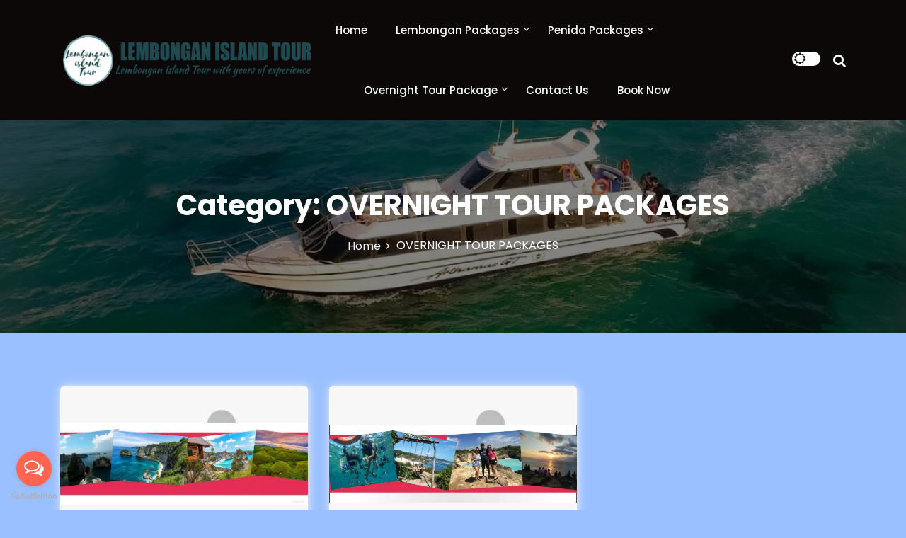

--- FILE ---
content_type: text/html; charset=UTF-8
request_url: https://lembonganislandtour.com/category/overnight-tour-packages/
body_size: 14802
content:
<!DOCTYPE html>
<html dir="ltr" lang="en-US" prefix="og: https://ogp.me/ns#">
<head>
 	<meta charset="UTF-8">
 	<meta name="viewport" content="width=device-width, initial-scale=1">
	<link rel="profile" href="https://gmpg.org/xfn/11">
 	<title>OVERNIGHT TOUR PACKAGES - Lembongan Island Tour | Lembongan Island Tour Services, Snorkeling &amp; Activity featuring Penida &amp; Ceningan Island with Packages</title>

		<!-- All in One SEO 4.9.3 - aioseo.com -->
	<meta name="robots" content="max-image-preview:large" />
	<link rel="canonical" href="https://lembonganislandtour.com/category/overnight-tour-packages/" />
	<meta name="generator" content="All in One SEO (AIOSEO) 4.9.3" />
		<script type="application/ld+json" class="aioseo-schema">
			{"@context":"https:\/\/schema.org","@graph":[{"@type":"BreadcrumbList","@id":"https:\/\/lembonganislandtour.com\/category\/overnight-tour-packages\/#breadcrumblist","itemListElement":[{"@type":"ListItem","@id":"https:\/\/lembonganislandtour.com#listItem","position":1,"name":"Home","item":"https:\/\/lembonganislandtour.com","nextItem":{"@type":"ListItem","@id":"https:\/\/lembonganislandtour.com\/category\/overnight-tour-packages\/#listItem","name":"OVERNIGHT TOUR PACKAGES"}},{"@type":"ListItem","@id":"https:\/\/lembonganislandtour.com\/category\/overnight-tour-packages\/#listItem","position":2,"name":"OVERNIGHT TOUR PACKAGES","previousItem":{"@type":"ListItem","@id":"https:\/\/lembonganislandtour.com#listItem","name":"Home"}}]},{"@type":"CollectionPage","@id":"https:\/\/lembonganislandtour.com\/category\/overnight-tour-packages\/#collectionpage","url":"https:\/\/lembonganislandtour.com\/category\/overnight-tour-packages\/","name":"OVERNIGHT TOUR PACKAGES - Lembongan Island Tour | Lembongan Island Tour Services, Snorkeling & Activity featuring Penida & Ceningan Island with Packages","inLanguage":"en-US","isPartOf":{"@id":"https:\/\/lembonganislandtour.com\/#website"},"breadcrumb":{"@id":"https:\/\/lembonganislandtour.com\/category\/overnight-tour-packages\/#breadcrumblist"}},{"@type":"Organization","@id":"https:\/\/lembonganislandtour.com\/#organization","name":"Lembongan Island Tour","url":"https:\/\/lembonganislandtour.com\/","logo":{"@type":"ImageObject","url":"https:\/\/lembonganislandtour.com\/wp-content\/uploads\/2022\/04\/cropped-LOGO.png","@id":"https:\/\/lembonganislandtour.com\/category\/overnight-tour-packages\/#organizationLogo","width":454,"height":90},"image":{"@id":"https:\/\/lembonganislandtour.com\/category\/overnight-tour-packages\/#organizationLogo"}},{"@type":"WebSite","@id":"https:\/\/lembonganislandtour.com\/#website","url":"https:\/\/lembonganislandtour.com\/","name":"Lembongan Island Tour | Lembongan Island Tour Services, Snorkeling & Activity featuring Penida & Ceningan Island with Packages","inLanguage":"en-US","publisher":{"@id":"https:\/\/lembonganislandtour.com\/#organization"}}]}
		</script>
		<!-- All in One SEO -->

<link rel='dns-prefetch' href='//fonts.googleapis.com' />
<link rel="alternate" type="application/rss+xml" title="Lembongan Island Tour | Lembongan Island Tour Services, Snorkeling &amp; Activity featuring Penida &amp; Ceningan Island with Packages &raquo; Feed" href="https://lembonganislandtour.com/feed/" />
<link rel="alternate" type="application/rss+xml" title="Lembongan Island Tour | Lembongan Island Tour Services, Snorkeling &amp; Activity featuring Penida &amp; Ceningan Island with Packages &raquo; Comments Feed" href="https://lembonganislandtour.com/comments/feed/" />
<link rel="alternate" type="application/rss+xml" title="Lembongan Island Tour | Lembongan Island Tour Services, Snorkeling &amp; Activity featuring Penida &amp; Ceningan Island with Packages &raquo; OVERNIGHT TOUR PACKAGES Category Feed" href="https://lembonganislandtour.com/category/overnight-tour-packages/feed/" />
<style id='wp-img-auto-sizes-contain-inline-css' type='text/css'>
img:is([sizes=auto i],[sizes^="auto," i]){contain-intrinsic-size:3000px 1500px}
/*# sourceURL=wp-img-auto-sizes-contain-inline-css */
</style>

<link rel='stylesheet' id='sbi_styles-css' href='https://lembonganislandtour.com/wp-content/plugins/instagram-feed/css/sbi-styles.min.css?ver=6.10.0' type='text/css' media='all' />
<style id='wp-emoji-styles-inline-css' type='text/css'>

	img.wp-smiley, img.emoji {
		display: inline !important;
		border: none !important;
		box-shadow: none !important;
		height: 1em !important;
		width: 1em !important;
		margin: 0 0.07em !important;
		vertical-align: -0.1em !important;
		background: none !important;
		padding: 0 !important;
	}
/*# sourceURL=wp-emoji-styles-inline-css */
</style>
<link rel='stylesheet' id='wp-block-library-css' href='https://lembonganislandtour.com/wp-includes/css/dist/block-library/style.min.css?ver=6.9' type='text/css' media='all' />
<style id='global-styles-inline-css' type='text/css'>
:root{--wp--preset--aspect-ratio--square: 1;--wp--preset--aspect-ratio--4-3: 4/3;--wp--preset--aspect-ratio--3-4: 3/4;--wp--preset--aspect-ratio--3-2: 3/2;--wp--preset--aspect-ratio--2-3: 2/3;--wp--preset--aspect-ratio--16-9: 16/9;--wp--preset--aspect-ratio--9-16: 9/16;--wp--preset--color--black: #000000;--wp--preset--color--cyan-bluish-gray: #abb8c3;--wp--preset--color--white: #ffffff;--wp--preset--color--pale-pink: #f78da7;--wp--preset--color--vivid-red: #cf2e2e;--wp--preset--color--luminous-vivid-orange: #ff6900;--wp--preset--color--luminous-vivid-amber: #fcb900;--wp--preset--color--light-green-cyan: #7bdcb5;--wp--preset--color--vivid-green-cyan: #00d084;--wp--preset--color--pale-cyan-blue: #8ed1fc;--wp--preset--color--vivid-cyan-blue: #0693e3;--wp--preset--color--vivid-purple: #9b51e0;--wp--preset--gradient--vivid-cyan-blue-to-vivid-purple: linear-gradient(135deg,rgb(6,147,227) 0%,rgb(155,81,224) 100%);--wp--preset--gradient--light-green-cyan-to-vivid-green-cyan: linear-gradient(135deg,rgb(122,220,180) 0%,rgb(0,208,130) 100%);--wp--preset--gradient--luminous-vivid-amber-to-luminous-vivid-orange: linear-gradient(135deg,rgb(252,185,0) 0%,rgb(255,105,0) 100%);--wp--preset--gradient--luminous-vivid-orange-to-vivid-red: linear-gradient(135deg,rgb(255,105,0) 0%,rgb(207,46,46) 100%);--wp--preset--gradient--very-light-gray-to-cyan-bluish-gray: linear-gradient(135deg,rgb(238,238,238) 0%,rgb(169,184,195) 100%);--wp--preset--gradient--cool-to-warm-spectrum: linear-gradient(135deg,rgb(74,234,220) 0%,rgb(151,120,209) 20%,rgb(207,42,186) 40%,rgb(238,44,130) 60%,rgb(251,105,98) 80%,rgb(254,248,76) 100%);--wp--preset--gradient--blush-light-purple: linear-gradient(135deg,rgb(255,206,236) 0%,rgb(152,150,240) 100%);--wp--preset--gradient--blush-bordeaux: linear-gradient(135deg,rgb(254,205,165) 0%,rgb(254,45,45) 50%,rgb(107,0,62) 100%);--wp--preset--gradient--luminous-dusk: linear-gradient(135deg,rgb(255,203,112) 0%,rgb(199,81,192) 50%,rgb(65,88,208) 100%);--wp--preset--gradient--pale-ocean: linear-gradient(135deg,rgb(255,245,203) 0%,rgb(182,227,212) 50%,rgb(51,167,181) 100%);--wp--preset--gradient--electric-grass: linear-gradient(135deg,rgb(202,248,128) 0%,rgb(113,206,126) 100%);--wp--preset--gradient--midnight: linear-gradient(135deg,rgb(2,3,129) 0%,rgb(40,116,252) 100%);--wp--preset--font-size--small: 13px;--wp--preset--font-size--medium: 20px;--wp--preset--font-size--large: 36px;--wp--preset--font-size--x-large: 42px;--wp--preset--spacing--20: 0.44rem;--wp--preset--spacing--30: 0.67rem;--wp--preset--spacing--40: 1rem;--wp--preset--spacing--50: 1.5rem;--wp--preset--spacing--60: 2.25rem;--wp--preset--spacing--70: 3.38rem;--wp--preset--spacing--80: 5.06rem;--wp--preset--shadow--natural: 6px 6px 9px rgba(0, 0, 0, 0.2);--wp--preset--shadow--deep: 12px 12px 50px rgba(0, 0, 0, 0.4);--wp--preset--shadow--sharp: 6px 6px 0px rgba(0, 0, 0, 0.2);--wp--preset--shadow--outlined: 6px 6px 0px -3px rgb(255, 255, 255), 6px 6px rgb(0, 0, 0);--wp--preset--shadow--crisp: 6px 6px 0px rgb(0, 0, 0);}:where(.is-layout-flex){gap: 0.5em;}:where(.is-layout-grid){gap: 0.5em;}body .is-layout-flex{display: flex;}.is-layout-flex{flex-wrap: wrap;align-items: center;}.is-layout-flex > :is(*, div){margin: 0;}body .is-layout-grid{display: grid;}.is-layout-grid > :is(*, div){margin: 0;}:where(.wp-block-columns.is-layout-flex){gap: 2em;}:where(.wp-block-columns.is-layout-grid){gap: 2em;}:where(.wp-block-post-template.is-layout-flex){gap: 1.25em;}:where(.wp-block-post-template.is-layout-grid){gap: 1.25em;}.has-black-color{color: var(--wp--preset--color--black) !important;}.has-cyan-bluish-gray-color{color: var(--wp--preset--color--cyan-bluish-gray) !important;}.has-white-color{color: var(--wp--preset--color--white) !important;}.has-pale-pink-color{color: var(--wp--preset--color--pale-pink) !important;}.has-vivid-red-color{color: var(--wp--preset--color--vivid-red) !important;}.has-luminous-vivid-orange-color{color: var(--wp--preset--color--luminous-vivid-orange) !important;}.has-luminous-vivid-amber-color{color: var(--wp--preset--color--luminous-vivid-amber) !important;}.has-light-green-cyan-color{color: var(--wp--preset--color--light-green-cyan) !important;}.has-vivid-green-cyan-color{color: var(--wp--preset--color--vivid-green-cyan) !important;}.has-pale-cyan-blue-color{color: var(--wp--preset--color--pale-cyan-blue) !important;}.has-vivid-cyan-blue-color{color: var(--wp--preset--color--vivid-cyan-blue) !important;}.has-vivid-purple-color{color: var(--wp--preset--color--vivid-purple) !important;}.has-black-background-color{background-color: var(--wp--preset--color--black) !important;}.has-cyan-bluish-gray-background-color{background-color: var(--wp--preset--color--cyan-bluish-gray) !important;}.has-white-background-color{background-color: var(--wp--preset--color--white) !important;}.has-pale-pink-background-color{background-color: var(--wp--preset--color--pale-pink) !important;}.has-vivid-red-background-color{background-color: var(--wp--preset--color--vivid-red) !important;}.has-luminous-vivid-orange-background-color{background-color: var(--wp--preset--color--luminous-vivid-orange) !important;}.has-luminous-vivid-amber-background-color{background-color: var(--wp--preset--color--luminous-vivid-amber) !important;}.has-light-green-cyan-background-color{background-color: var(--wp--preset--color--light-green-cyan) !important;}.has-vivid-green-cyan-background-color{background-color: var(--wp--preset--color--vivid-green-cyan) !important;}.has-pale-cyan-blue-background-color{background-color: var(--wp--preset--color--pale-cyan-blue) !important;}.has-vivid-cyan-blue-background-color{background-color: var(--wp--preset--color--vivid-cyan-blue) !important;}.has-vivid-purple-background-color{background-color: var(--wp--preset--color--vivid-purple) !important;}.has-black-border-color{border-color: var(--wp--preset--color--black) !important;}.has-cyan-bluish-gray-border-color{border-color: var(--wp--preset--color--cyan-bluish-gray) !important;}.has-white-border-color{border-color: var(--wp--preset--color--white) !important;}.has-pale-pink-border-color{border-color: var(--wp--preset--color--pale-pink) !important;}.has-vivid-red-border-color{border-color: var(--wp--preset--color--vivid-red) !important;}.has-luminous-vivid-orange-border-color{border-color: var(--wp--preset--color--luminous-vivid-orange) !important;}.has-luminous-vivid-amber-border-color{border-color: var(--wp--preset--color--luminous-vivid-amber) !important;}.has-light-green-cyan-border-color{border-color: var(--wp--preset--color--light-green-cyan) !important;}.has-vivid-green-cyan-border-color{border-color: var(--wp--preset--color--vivid-green-cyan) !important;}.has-pale-cyan-blue-border-color{border-color: var(--wp--preset--color--pale-cyan-blue) !important;}.has-vivid-cyan-blue-border-color{border-color: var(--wp--preset--color--vivid-cyan-blue) !important;}.has-vivid-purple-border-color{border-color: var(--wp--preset--color--vivid-purple) !important;}.has-vivid-cyan-blue-to-vivid-purple-gradient-background{background: var(--wp--preset--gradient--vivid-cyan-blue-to-vivid-purple) !important;}.has-light-green-cyan-to-vivid-green-cyan-gradient-background{background: var(--wp--preset--gradient--light-green-cyan-to-vivid-green-cyan) !important;}.has-luminous-vivid-amber-to-luminous-vivid-orange-gradient-background{background: var(--wp--preset--gradient--luminous-vivid-amber-to-luminous-vivid-orange) !important;}.has-luminous-vivid-orange-to-vivid-red-gradient-background{background: var(--wp--preset--gradient--luminous-vivid-orange-to-vivid-red) !important;}.has-very-light-gray-to-cyan-bluish-gray-gradient-background{background: var(--wp--preset--gradient--very-light-gray-to-cyan-bluish-gray) !important;}.has-cool-to-warm-spectrum-gradient-background{background: var(--wp--preset--gradient--cool-to-warm-spectrum) !important;}.has-blush-light-purple-gradient-background{background: var(--wp--preset--gradient--blush-light-purple) !important;}.has-blush-bordeaux-gradient-background{background: var(--wp--preset--gradient--blush-bordeaux) !important;}.has-luminous-dusk-gradient-background{background: var(--wp--preset--gradient--luminous-dusk) !important;}.has-pale-ocean-gradient-background{background: var(--wp--preset--gradient--pale-ocean) !important;}.has-electric-grass-gradient-background{background: var(--wp--preset--gradient--electric-grass) !important;}.has-midnight-gradient-background{background: var(--wp--preset--gradient--midnight) !important;}.has-small-font-size{font-size: var(--wp--preset--font-size--small) !important;}.has-medium-font-size{font-size: var(--wp--preset--font-size--medium) !important;}.has-large-font-size{font-size: var(--wp--preset--font-size--large) !important;}.has-x-large-font-size{font-size: var(--wp--preset--font-size--x-large) !important;}
:where(.wp-block-columns.is-layout-flex){gap: 2em;}:where(.wp-block-columns.is-layout-grid){gap: 2em;}
/*# sourceURL=global-styles-inline-css */
</style>
<style id='core-block-supports-inline-css' type='text/css'>
.wp-container-core-buttons-is-layout-16018d1d{justify-content:center;}.wp-container-core-columns-is-layout-9d6595d7{flex-wrap:nowrap;}
/*# sourceURL=core-block-supports-inline-css */
</style>

<style id='classic-theme-styles-inline-css' type='text/css'>
/*! This file is auto-generated */
.wp-block-button__link{color:#fff;background-color:#32373c;border-radius:9999px;box-shadow:none;text-decoration:none;padding:calc(.667em + 2px) calc(1.333em + 2px);font-size:1.125em}.wp-block-file__button{background:#32373c;color:#fff;text-decoration:none}
/*# sourceURL=/wp-includes/css/classic-themes.min.css */
</style>
<link rel='stylesheet' id='wptripadvisor_allcss-css' href='https://lembonganislandtour.com/wp-content/plugins/wp-tripadvisor-review-slider/public/css/wptripadvisor_all.css?ver=14.1' type='text/css' media='all' />
<link rel='stylesheet' id='grw-public-main-css-css' href='https://lembonganislandtour.com/wp-content/plugins/widget-google-reviews/assets/css/public-main.css?ver=6.9.3' type='text/css' media='all' />
<link rel='stylesheet' id='main-style-css' href='https://lembonganislandtour.com/wp-content/themes/darkbiz/style.css' type='text/css' media='all' />
<link rel='stylesheet' id='bootstrap-css' href='https://lembonganislandtour.com/wp-content/themes/darkbiz/assets/css/vendor/bootstrap/bootstrap.min.css?ver=4.3.1' type='text/css' media='all' />
<link rel='stylesheet' id='font-awesome-css' href='https://lembonganislandtour.com/wp-content/themes/darkbiz/assets/css/vendor/font-awesome/css/font-awesome.min.css?ver=4.7.0' type='text/css' media='all' />
<link rel='stylesheet' id='google-font-css' href='//fonts.googleapis.com/css?family=Poppins:400,500,600,700,800' type='text/css' media='all' />
<link rel='stylesheet' id='block-style-css' href='https://lembonganislandtour.com/wp-content/themes/darkbiz/assets/css/blocks.min.css' type='text/css' media='all' />
<link rel='stylesheet' id='theme-style-css' href='https://lembonganislandtour.com/wp-content/themes/darkbiz/assets/css/main.min.css' type='text/css' media='all' />
<link rel='stylesheet' id='slick-css' href='https://lembonganislandtour.com/wp-content/themes/darkbiz/assets/css/slick.css' type='text/css' media='all' />
<link rel='stylesheet' id='tablepress-default-css' href='https://lembonganislandtour.com/wp-content/plugins/tablepress/css/build/default.css?ver=3.2.6' type='text/css' media='all' />
<link rel='stylesheet' id='gmedia-global-frontend-css' href='https://lembonganislandtour.com/wp-content/plugins/grand-media/assets/gmedia.global.front.css?ver=1.15.0' type='text/css' media='all' />
<link rel='stylesheet' id='wp-block-paragraph-css' href='https://lembonganislandtour.com/wp-includes/blocks/paragraph/style.min.css?ver=6.9' type='text/css' media='all' />
<link rel='stylesheet' id='wp-block-image-css' href='https://lembonganislandtour.com/wp-includes/blocks/image/style.min.css?ver=6.9' type='text/css' media='all' />
<link rel='stylesheet' id='wp-block-image-theme-css' href='https://lembonganislandtour.com/wp-includes/blocks/image/theme.min.css?ver=6.9' type='text/css' media='all' />
<link rel='stylesheet' id='wp-block-heading-css' href='https://lembonganislandtour.com/wp-includes/blocks/heading/style.min.css?ver=6.9' type='text/css' media='all' />
<link rel='stylesheet' id='wp-block-button-css' href='https://lembonganislandtour.com/wp-includes/blocks/button/style.min.css?ver=6.9' type='text/css' media='all' />
<link rel='stylesheet' id='wp-block-buttons-css' href='https://lembonganislandtour.com/wp-includes/blocks/buttons/style.min.css?ver=6.9' type='text/css' media='all' />
<link rel='stylesheet' id='wp-block-columns-css' href='https://lembonganislandtour.com/wp-includes/blocks/columns/style.min.css?ver=6.9' type='text/css' media='all' />
<link rel='stylesheet' id='wp-block-spacer-css' href='https://lembonganislandtour.com/wp-includes/blocks/spacer/style.min.css?ver=6.9' type='text/css' media='all' />
<script type="text/javascript" src="https://lembonganislandtour.com/wp-includes/js/jquery/jquery.min.js?ver=3.7.1" id="jquery-core-js"></script>
<script type="text/javascript" src="https://lembonganislandtour.com/wp-includes/js/jquery/jquery-migrate.min.js?ver=3.4.1" id="jquery-migrate-js"></script>
<script type="text/javascript" src="https://lembonganislandtour.com/wp-content/plugins/wp-tripadvisor-review-slider/public/js/wprs-unslider-swipe.js?ver=14.1" id="wp-tripadvisor-review-slider_unslider-min-js"></script>
<script type="text/javascript" id="wp-tripadvisor-review-slider_plublic-js-extra">
/* <![CDATA[ */
var wprevpublicjs_script_vars = {"wpfb_nonce":"8cff5cdffd","wpfb_ajaxurl":"https://lembonganislandtour.com/wp-admin/admin-ajax.php","wprevpluginsurl":"https://lembonganislandtour.com/wp-content/plugins/wp-tripadvisor-review-slider"};
//# sourceURL=wp-tripadvisor-review-slider_plublic-js-extra
/* ]]> */
</script>
<script type="text/javascript" src="https://lembonganislandtour.com/wp-content/plugins/wp-tripadvisor-review-slider/public/js/wprev-public.js?ver=14.1" id="wp-tripadvisor-review-slider_plublic-js"></script>
<script type="text/javascript" defer="defer" src="https://lembonganislandtour.com/wp-content/plugins/widget-google-reviews/assets/js/public-main.js?ver=6.9.3" id="grw-public-main-js-js"></script>
<link rel="https://api.w.org/" href="https://lembonganislandtour.com/wp-json/" /><link rel="alternate" title="JSON" type="application/json" href="https://lembonganislandtour.com/wp-json/wp/v2/categories/23" /><link rel="EditURI" type="application/rsd+xml" title="RSD" href="https://lembonganislandtour.com/xmlrpc.php?rsd" />
<meta name="generator" content="WordPress 6.9" />
<style>/* CSS added by WP Meta and Date Remover*/.entry-meta {display:none !important;}
	.home .entry-meta { display: none; }
	.entry-footer {display:none !important;}
	.home .entry-footer { display: none; }</style>
<!-- <meta name="GmediaGallery" version="1.24.1/1.8.0" license="" /> -->
<style type="text/css" id="custom-background-css">
body.custom-background { background-color: #9bc0ff; }
</style>
	<link rel="icon" href="https://lembonganislandtour.com/wp-content/uploads/2022/04/cropped-logo_lembongan-32x32.png" sizes="32x32" />
<link rel="icon" href="https://lembonganislandtour.com/wp-content/uploads/2022/04/cropped-logo_lembongan-192x192.png" sizes="192x192" />
<link rel="apple-touch-icon" href="https://lembonganislandtour.com/wp-content/uploads/2022/04/cropped-logo_lembongan-180x180.png" />
<meta name="msapplication-TileImage" content="https://lembonganislandtour.com/wp-content/uploads/2022/04/cropped-logo_lembongan-270x270.png" />
			<style type="text/css" media="all" id="darkbiz-styles">
				.banner-slider-content .inner-banner-btn a, .pagination .nav-links > *.current, ::selection, .darkbiz-main-menu > ul > li > a:after, .darkbiz-btn-primary, #infinite-handle span, ul.wc-block-grid__products li.wc-block-grid__product button, ul.wc-block-grid__products li.wc-block-grid__product .wp-block-button__link, ul.wc-block-grid__products li.wc-block-grid__product button:hover, ul.wc-block-grid__products li.wc-block-grid__product .wp-block-button__link:hover, ul.wc-block-grid__products li.wc-block-grid__product .wc-block-grid__product-onsale, .woocommerce ul.products li.product .button, .woocommerce ul.products li.product .added_to_cart.wc-forward,
				.woocommerce ul.products li.product .onsale, .single-product .product .onsale,
				 .single-product .product .entry-summary button.button, a.cart-icon span:hover, .darkbiz-dark-mode.woocommerce #review_form #respond .form-submit input,
				  .woocommerce-cart .woocommerce .cart-collaterals .cart_totals a.checkout-button.button.alt.wc-forward, 
				   .woocommerce-cart .woocommerce form.woocommerce-cart-form table button.button, .darkbiz-dark-mode .woocommerce button.button,
				   form.woocommerce-checkout div#order_review #payment button#place_order, .woocommerce .widget_price_filter .ui-slider .ui-slider-range,
					.woocommerce .widget_price_filter .ui-slider .ui-slider-handle, .widget.woocommerce.widget_price_filter .price_slider_amount .button, .widget .woocommerce-product-search button, .woocommerce ul.products li.product-category.product h2,
					  #site-navigation li.menu-item:before, div#mr-mobile-menu li.menu-item:before{
					background-color: #114184;				}
			.product-with-slider .darkbiz-arrow svg, .product-with-slider .darkbiz-arrow svg:hover{
					fill: #114184;				}
			#infinite-handle span, .darkbiz-dark-mode .woocommerce-info a:hover,
			.post-content-wrap .post-categories li a:hover, .darkbiz-post .entry-content-stat + a:hover, .darkbiz-post .darkbiz-comments a:hover, .darkbiz-bottom-header-wrapper .darkbiz-header-icons .darkbiz-search-icon, .pagination .nav-links > *, body .post-categories li a, ul.wc-block-grid__products li.wc-block-grid__product del span.woocommerce-Price-amount.amount, .woocommerce ul.products li.product a.woocommerce-LoopProduct-link del span.woocommerce-Price-amount.amount, 
			ul.wc-block-grid__products li.wc-block-grid__product del, .woocommerce ul.products li.product .star-rating, 
			ul.wc-block-grid__products li.wc-block-grid__product .wc-block-grid__product-title a:hover, 
			.single-product .product .entry-summary .product_meta > span a, .single-product .stars a, 
			.single-product .star-rating span::before, .darkbiz-dark-mode .darkbiz-main-menu > ul > li > a:hover,
			.wc-block-grid__product-rating .wc-block-grid__product-rating__stars span:before, .woocommerce-error::before,
			.single-product .product .entry-summary .star-rating span::before, .single-product .product .entry-summary a.woocommerce-review-link, 
			.woocommerce .star-rating, .woocommerce del, li.wc-layered-nav-rating a, .darkbiz-dark-mode .footer-widget ul li a:hover, 
			.woocommerce ul.products li.product-category.product h2 mark.count,  .cart-icon i:hover,
			.site-branding .site-title a:hover, .footer-bottom-section .credit-link a:hover,
			.darkbiz-dark-mode .darkbiz-post .post-title a:hover, .darkbiz-dark-mode a:hover .woocommerce-privacy-policy-link,
			.darkbiz-dark-mode .post-content-wrap p > a:hover, .darkbiz-search-icons:visited:hover,
			.darkbiz-dark-mode .comment-respond .logged-in-as a:hover, .post-navigation .nav-links > div a:hover span,
			.post-navigation .nav-links > div a .screen-reader-text:hover, .entry-meta.single .url:hover,
			.comments-area .comment-list .comment-body .comment-author cite a:hover, .woocommerce-message::before,
			.footer-widget ul li a:hover, .darkbiz-dark-mode .product-name a:hover,  .product-name a:hover, .darkbiz-dark-mode .darkbiz-main-menu > ul > li > ul li a:hover,
			.footer-widget a:hover, .wrap-breadcrumb ul li a:hover, .wrap-breadcrumb ul li a span:hover, #secondary .widget a:hover, #secondary .widget ul li a:hover,
			.woocommerce ul.products li.product a.woocommerce-LoopProduct-link .woocommerce-loop-product__title:hover,.mr-mobile-menu ul.menu > li > a:hover,
			.mr-mobile-menu ul.menu > li > a:focus, a:hover .woocommerce-privacy-policy-link, a:focus .woocommerce-privacy-policy-link{
					color: #114184;				}
			.pagination .nav-links > *, .darkbiz-post.sticky,
			.darkbiz-dark-mode .woocommerce-message, .darkbiz-dark-mode .woocommerce-error, .darkbiz-dark-mode .woocommerce-info, 
			.woocommerce .woocommerce-customer-details address{
					border-color: #114184;				}
			.site-branding .site-title, .site-branding .site-description, .site-title a{
					font-family: Poppins, sans-serif;				}
			body{
					font-family: Poppins, sans-serif;				}
			h1, h2, h3, h4, h5, h6, h1 a, h2 a, h3 a, h4 a, h5 a, h6 a{
					font-family: Poppins, sans-serif;				}
			body, body p, body div, .woocommerce-Tabs-panel, div#tab-description, .woocommerce-tabs.wc-tabs-wrapper{
					color: #000000;				}
			.darkbiz-main-menu > ul > li > a, .darkbiz-main-menu > ul > li > a, .darkbiz-search-opened .darkbiz-header-search .close, .darkbiz-search-icons, .darkbiz-search-icons:visited{
					color: #ffffff;				}
			body a, body a:visited{
					color: #eeee22;				}
			body a:hover{
					color: #eeee22;				}
			#secondary .widget-title{
					color: #ffffff;				}
			#secondary .widget, #secondary .widget a, #secondary .widget ul li a{
					color: #ffffff;				}
			.footer-widget .widget-title{
					color: #fff;				}
			.footer-top-section{
					background-color: #4ea3ed;				}
			.footer-bottom-section{
					background-color: #0c2251;				}
			.footer-widget, .footer-widget span, .footer-widget ul li a,  #calendar_wrap #wp-calendar th, #calendar_wrap td, #calendar_wrap caption, #calendar_wrap td a,  .footer-widget ul li{
					color: #ffffff;				}
			.footer-bottom-section span, .footer-bottom-section .credit-link{
					color: #ffffff;				}
			.darkbiz-inner-banner-wrapper:after{
					background-color: rgba(0, 0, 0, 0.49);				}
			.darkbiz-inner-banner-wrapper .darkbiz-inner-banner .entry-title{
					color: #ffffff;				}
			.wrap-breadcrumb ul.trail-items li a:after{
					content: "\f105";				}
			.wrap-breadcrumb ul li a, .wrap-breadcrumb ul li span, .taxonomy-description p{
					color: #ffffff;				}
			body, .footer-bottom-section a, .footer-bottom-section span{
					font-size: 17px;				}
			.darkbiz-post .post-title a{
					font-size: 21px;				}
			.darkbiz-main-menu > ul > li > a{
					font-size: 15px;				}
			.footer-widget .widget-title, #secondary .widget-title{
					font-size: 18px;				}
			.footer-widget, .footer-widget p, .footer-widget span, .footer-widget ul li a, #secondary, #secondary li , #secondary li a, #secondary p {
					font-size: 16px;				}
			.darkbiz-inner-banner-wrapper .darkbiz-inner-banner .entry-title{
					font-size: 40px;				}
			.darkbiz-inner-banner-wrapper{
					min-height: 300px;				}
			.wrap-breadcrumb ul li a, .wrap-breadcrumb ul li span, .wrap-breadcrumb ul.trail-items li a:after{
					font-size: 16px;				}
			.site-branding .site-title{
					font-size: 28px;				}
			.site-branding .site-description{
					font-size: 14px;				}
			.site-branding img{
					max-width: 360px !important;				}
			.container{
					max-width: 1140px !important;				}
			.site-title, .site-description{
					position: absolute;clip: rect(1px, 1px, 1px, 1px);				}
			
				@media (max-width: 992px) {
					body, .footer-bottom-section a, .footer-bottom-section span{
					font-size: 15px;				}
			.darkbiz-post .post-title a{
					font-size: 21px;				}
			.darkbiz-main-menu > ul > li > a{
					font-size: 15px;				}
			.footer-widget .widget-title, #secondary .widget-title{
					font-size: 18px;				}
			.footer-widget, .footer-widget p, .footer-widget span, .footer-widget ul li a, #secondary, #secondary li , #secondary li a, #secondary p {
					font-size: 16px;				}
			.darkbiz-inner-banner-wrapper .darkbiz-inner-banner .entry-title{
					font-size: 32px;				}
			.darkbiz-inner-banner-wrapper{
					min-height: 300px;				}
			.wrap-breadcrumb ul li a, .wrap-breadcrumb ul li span, .wrap-breadcrumb ul.trail-items li a:after{
					font-size: 16px;				}
			.site-branding .site-title{
					font-size: 22px;				}
			.site-branding .site-description{
					font-size: 14px;				}
			.site-branding img{
					max-width: 200px !important;				}
							}

				@media (max-width: 767px) {
					body, .footer-bottom-section a, .footer-bottom-section span{
					font-size: 15px;				}
			.darkbiz-post .post-title a{
					font-size: 21px;				}
			.darkbiz-main-menu > ul > li > a{
					font-size: 15px;				}
			.footer-widget .widget-title, #secondary .widget-title{
					font-size: 18px;				}
			.footer-widget, .footer-widget p, .footer-widget span, .footer-widget ul li a, #secondary, #secondary li , #secondary li a, #secondary p {
					font-size: 16px;				}
			.darkbiz-inner-banner-wrapper .darkbiz-inner-banner .entry-title{
					font-size: 32px;				}
			.darkbiz-inner-banner-wrapper{
					min-height: 300px;				}
			.wrap-breadcrumb ul li a, .wrap-breadcrumb ul li span, .wrap-breadcrumb ul.trail-items li a:after{
					font-size: 16px;				}
			.site-branding .site-title{
					font-size: 22px;				}
			.site-branding .site-description{
					font-size: 14px;				}
			.site-branding img{
					max-width: 200px !important;				}
							}
			</style>
			</head>
<body data-rsssl=1 itemtype='https://schema.org/Blog' itemscope='itemscope' class="archive category category-overnight-tour-packages category-23 custom-background wp-custom-logo wp-theme-darkbiz metaslider-plugin darkbiz-no-sidebar" >
				<a class="skip-link screen-reader-text" href="#content">
				Skip to content			</a>
						<header id="masthead" itemtype='https://schema.org/WPHeader' itemscope='itemscope' role='banner'  class="darkbiz-site-header">
			<div class="darkbiz-bottom-header-wrapper">
	<div class="container">
		<section class="darkbiz-bottom-header">

			<div class="darkbiz-header-search">


				<button class="circular-focus screen-reader-text" data-goto=".darkbiz-header-search .darkbiz-toggle-search">Circular focus</button>

				<form role="search" method="get" class="search-form" action="https://lembonganislandtour.com/">	
	<label>
		<span class="screen-reader-text">Search for:</span>
		<input 
			type="search" 
			class="search-field" 
			placeholder="Search..." 
	    	value="" 
	    	name="s"
    	/>
	</label>
	<button type="submit" class="search-submit">
		<span class="screen-reader-text">
			Search			
		</span>
		<i class="fa fa-search"></i>
	</button>
</form>
				<button type="button" class="close darkbiz-toggle-search">
					<i class="fa fa-times" aria-hidden="true"></i>
				</button>

				<button class="circular-focus screen-reader-text" data-goto=".darkbiz-header-search .search-field">Circular focus</button>

			</div>
			
			<div class="site-branding">
				<div>
					<a href="https://lembonganislandtour.com/" class="custom-logo-link" rel="home"><img width="454" height="90" src="https://lembonganislandtour.com/wp-content/uploads/2022/04/cropped-LOGO.png" class="custom-logo" alt="Lembongan Island Tour | Lembongan Island Tour Services, Snorkeling &amp; Activity featuring Penida &amp; Ceningan Island with Packages" decoding="async" srcset="https://lembonganislandtour.com/wp-content/uploads/2022/04/cropped-LOGO.png 454w, https://lembonganislandtour.com/wp-content/uploads/2022/04/cropped-LOGO-300x59.png 300w" sizes="(max-width: 454px) 100vw, 454px" /></a>					<div>
													<p class="site-title"><a href="https://lembonganislandtour.com/" rel="home">Lembongan Island Tour | Lembongan Island Tour Services, Snorkeling &amp; Activity featuring Penida &amp; Ceningan Island with Packages</a></p>
												</div>
				</div>
			</div>

			<div class="darkbiz-navigation-n-options">
				<nav class="darkbiz-main-menu" id="site-navigation">
					<ul id="primary-menu" class="navigation clearfix"><li id="menu-item-31" class="menu-item menu-item-type-post_type menu-item-object-page menu-item-home menu-item-31"><a href="https://lembonganislandtour.com/">Home</a></li>
<li id="menu-item-1714" class="menu-item menu-item-type-custom menu-item-object-custom menu-item-has-children menu-item-1714"><a href="#">Lembongan Packages</a>
<ul class="sub-menu">
	<li id="menu-item-1860" class="menu-item menu-item-type-post_type menu-item-object-page menu-item-1860"><a href="https://lembonganislandtour.com/best-tour-packages/activity-package-i/">Snorkeling Experience in Nusa Lembongan and Nusa Penida</a></li>
	<li id="menu-item-1861" class="menu-item menu-item-type-post_type menu-item-object-page menu-item-1861"><a href="https://lembonganislandtour.com/best-tour-packages/activity-package-iii/">Snorkeling Adventure and Island Tour</a></li>
	<li id="menu-item-1862" class="menu-item menu-item-type-post_type menu-item-object-page menu-item-1862"><a href="https://lembonganislandtour.com/private-day-tour-lembongan/">Snorkeling Adventure and Kayaking Tour</a></li>
	<li id="menu-item-1863" class="menu-item menu-item-type-post_type menu-item-object-page menu-item-1863"><a href="https://lembonganislandtour.com/best-tour-packages/penida-lembongan-day-tour/">Mangrove Adventure and Island Tour </a></li>
	<li id="menu-item-1864" class="menu-item menu-item-type-post_type menu-item-object-page menu-item-1864"><a href="https://lembonganislandtour.com/best-tour-packages/lembongan-ceningan-day-trip/">Snorkeling and Two Islands Tour (Nusa Lembongan and Nusa Ceningan)</a></li>
</ul>
</li>
<li id="menu-item-1581" class="menu-item menu-item-type-custom menu-item-object-custom menu-item-has-children menu-item-1581"><a href="#">Penida Packages</a>
<ul class="sub-menu">
	<li id="menu-item-1913" class="menu-item menu-item-type-post_type menu-item-object-page menu-item-1913"><a href="https://lembonganislandtour.com/nusa-penida-island-tour-from-bali/">Nusa Penida Island Tour from Bali</a></li>
</ul>
</li>
<li id="menu-item-1715" class="menu-item menu-item-type-custom menu-item-object-custom menu-item-has-children menu-item-1715"><a href="#">Overnight Tour Package</a>
<ul class="sub-menu">
	<li id="menu-item-1911" class="menu-item menu-item-type-post_type menu-item-object-page menu-item-1911"><a href="https://lembonganislandtour.com/nusa-penida-multi-day-tour-from-bali/">Nusa Penida Multi–Day Tour from Bali</a></li>
	<li id="menu-item-1912" class="menu-item menu-item-type-post_type menu-item-object-page menu-item-1912"><a href="https://lembonganislandtour.com/two-islands-multi-day-tour-combination/">Two Islands Multi–Day Tour Combination </a></li>
</ul>
</li>
<li id="menu-item-1917" class="menu-item menu-item-type-post_type menu-item-object-page menu-item-1917"><a href="https://lembonganislandtour.com/contact-us/">Contact Us</a></li>
<li id="menu-item-1916" class="menu-item menu-item-type-post_type menu-item-object-page menu-item-1916"><a href="https://lembonganislandtour.com/reservation/">Book Now</a></li>
</ul>				</nav>
				        <a href="#" class="darkbiz-switch-wrapper">
            <label class="darkbiz-switch">
            <input type="checkbox" >
            <span class="darkbiz-slider round"></span>
            </label>
        </a>
    			
					
		<div class="darkbiz-header-icons">
			<a href="#" class="darkbiz-search-icons darkbiz-toggle-search">
				<i class="fa fa-search"></i>
			</a>
		</div>
			<button class="menu-toggler" id="menu-icon">
			<span></span>
			<span></span>
			<span></span>
			<span></span>
		</button>
				</div>				
		 
		</section>

	</div>
</div>
<!-- nav bar section end -->			</header>
			<div class="banner-content-center banner-background-scroll darkbiz-inner-banner-wrapper" style="background-image: url( https://lembonganislandtour.com/wp-content/uploads/2022/04/cropped-book-1.jpeg )"> 
	<div class="container">
					<div class="darkbiz-inner-banner">
				<header class="entry-header">
					<h2 class="entry-title">Category: <span>OVERNIGHT TOUR PACKAGES</span></h2>				</header><!-- .entry-header -->
			</div>			
					    <div id="darkbiz-breadcrumb" class="wrapper wrap-breadcrumb">
			    	<div role="navigation" aria-label="Breadcrumbs" class="breadcrumb-trail breadcrumbs"><ul class="trail-items"><li class="trail-item trail-begin"><a href="https://lembonganislandtour.com" rel="home"><span>Home</span></a></li><li class="trail-item trail-end"><span>OVERNIGHT TOUR PACKAGES</span></li></ul></div>				</div><!-- #breadcrumb -->
			    	</div>
</div>
<div class="container" id="content">
	<div class="row">
		<div class="col-md-12 content-order">
			<div id="primary" class="content-area">
				<main id="main" class="site-main ">
									<div class="row" id="load-more">
													<div class="col-12 col-sm-4">
								<article itemtype='https://schema.org/CreativeWork' itemscope='itemscope' id="post-1395" class="darkbiz-post post-1395 post type-post status-publish format-standard has-post-thumbnail hentry category-overnight-tour-packages" >
	<a href="https://lembonganislandtour.com/2d1n-private-tour-nusa-penida/">		
		<div class="image-full post-image" style="background-image: url( 'https://lembonganislandtour.com/wp-content/uploads/2022/04/Tour-Nusa-Penida2.jpg') , url('https://lembonganislandtour.com/wp-content/themes/darkbiz/assets/img/default-image.jpg' )">
										</div>	
	</a>
	
	<div class="post-content-wrap">		
					<h2 class="post-title">
									<a href="https://lembonganislandtour.com/2d1n-private-tour-nusa-penida/">
						Nusa Penida Multi–Day Tour from Bali					</a>
							</h2>
					
	<p>Price IDR 990.000 per person (special price IDR 800.000/person for group with 4 persons or more participant) PACKAGE DESCRIPTION Inclusive<a href="https://lembonganislandtour.com/2d1n-private-tour-nusa-penida/" class="darkbiz-read-more">Read More<i class="fa fa-long-arrow-right" aria-hidden="true"></i></a></p>
<span class="darkbiz-comments"><a href="https://lembonganislandtour.com/2d1n-private-tour-nusa-penida/#respond"><i class="fa fa-comment"></i> Leave a comment</a></span>	</div>
</article>							</div>
													<div class="col-12 col-sm-4">
								<article itemtype='https://schema.org/CreativeWork' itemscope='itemscope' id="post-1380" class="darkbiz-post post-1380 post type-post status-publish format-standard has-post-thumbnail hentry category-overnight-tour-packages" >
	<a href="https://lembonganislandtour.com/2dn1-private-tour-nusa-penida/">		
		<div class="image-full post-image" style="background-image: url( 'https://lembonganislandtour.com/wp-content/uploads/2022/04/overnigth2.jpg') , url('https://lembonganislandtour.com/wp-content/themes/darkbiz/assets/img/default-image.jpg' )">
										</div>	
	</a>
	
	<div class="post-content-wrap">		
					<h2 class="post-title">
									<a href="https://lembonganislandtour.com/2dn1-private-tour-nusa-penida/">
						Two Islands Multi–Day Tour Combination ￼					</a>
							</h2>
					
	<p>Price IDR 1,250,000/person (special price IDR 1,100,000/person for group with 4 persons or more participant) PACKAGE DESCRIPTION Inclusive of:• Round-trip<a href="https://lembonganislandtour.com/2dn1-private-tour-nusa-penida/" class="darkbiz-read-more">Read More<i class="fa fa-long-arrow-right" aria-hidden="true"></i></a></p>
<span class="darkbiz-comments"><a href="https://lembonganislandtour.com/2dn1-private-tour-nusa-penida/#respond"><i class="fa fa-comment"></i> Leave a comment</a></span>	</div>
</article>							</div>
											</div>

										
								
				</main><!-- .site-main -->
			</div><!-- .content-area -->
		</div>
			</div>
</div>		
	<section class="site-footer footer-area">

		    <footer itemtype='https://schema.org/WPFooter' itemscope='itemscope' role='contentinfo' class="footer-top-section">
        <div class="footer-widget">
            <div class="container">
                <div class="row">
                 	                                    <aside class="col footer-widget-wrapper py-5">
                                        <section id="nav_menu-6" class="widget widget_nav_menu"><h2 class="widget-title">SITE MENU</h2><div class="menu-bawah-container"><ul id="menu-bawah" class="menu"><li id="menu-item-1362" class="menu-item menu-item-type-custom menu-item-object-custom menu-item-home menu-item-1362"><a href="https://lembonganislandtour.com/">Home</a></li>
<li id="menu-item-1531" class="menu-item menu-item-type-custom menu-item-object-custom menu-item-1531"><a href="https://lembonganislandtour.com/contact-us/">Contact</a></li>
<li id="menu-item-1530" class="menu-item menu-item-type-custom menu-item-object-custom menu-item-1530"><a href="https://lembonganislandtour.com/reservation/">Book Now</a></li>
</ul></div></section>                                    </aside>
                                                                    <aside class="col footer-widget-wrapper py-5">
                                        <section id="block-22" class="widget widget_block widget_media_image"><div class="wp-block-image is-resized">
<figure class="alignleft size-full"><img loading="lazy" decoding="async" width="479" height="492" src="https://lembonganislandtour.com/wp-content/uploads/2022/04/logo_lembongan.png" alt="" class="wp-image-1515" srcset="https://lembonganislandtour.com/wp-content/uploads/2022/04/logo_lembongan.png 479w, https://lembonganislandtour.com/wp-content/uploads/2022/04/logo_lembongan-292x300.png 292w" sizes="auto, (max-width: 479px) 100vw, 479px" /></figure>
</div></section><section id="block-12" class="widget widget_block widget_media_image"></section>                                    </aside>
                                                                    <aside class="col footer-widget-wrapper py-5">
                                        <section id="block-7" class="widget widget_block widget_text">
<p class="has-white-color has-text-color"><strong>OFFICE</strong></p>
</section><section id="block-8" class="widget widget_block widget_text">
<p class="has-white-color has-text-color">            <strong>Lembongan island Tour</strong><br>            Banjar Kaja, Jungutbatu, Kec. Nusa Penida,<br>            Kabupaten Klungkung, Bali 80361<br>            Phone : +<strong>62 821-4775-4582</strong><br>            Email : info@lembonganislandtour.com</p>
</section><section id="block-20" class="widget widget_block widget_media_image">
<figure class="wp-block-image size-large is-resized"><a href=" https://readybali.com/a/nusa-lembongan/snorkeling/1509/snorkeling-adventure-and-island-tour/" target="_blank" rel=" noreferrer noopener"><img loading="lazy" decoding="async" width="1024" height="257" src="https://lembonganislandtour.com/wp-content/uploads/2024/04/logo-black-1024x257.png" alt="" class="wp-image-1934" style="aspect-ratio:3.9844357976653697;width:88px;height:auto" srcset="https://lembonganislandtour.com/wp-content/uploads/2024/04/logo-black-1024x257.png 1024w, https://lembonganislandtour.com/wp-content/uploads/2024/04/logo-black-300x75.png 300w, https://lembonganislandtour.com/wp-content/uploads/2024/04/logo-black-768x193.png 768w, https://lembonganislandtour.com/wp-content/uploads/2024/04/logo-black-1536x386.png 1536w, https://lembonganislandtour.com/wp-content/uploads/2024/04/logo-black-2048x515.png 2048w" sizes="auto, (max-width: 1024px) 100vw, 1024px" /></a></figure>
</section><section id="block-24" class="widget widget_block widget_text">
<p></p>
</section>                                    </aside>
                                                                    <aside class="col footer-widget-wrapper py-5">
                                        <section id="block-13" class="widget widget_block widget_text">
<p class="has-text-align-center has-white-color has-text-color"><strong>OUR PARTNERS</strong></p>
</section><section id="block-9" class="widget widget_block">
<div class="wp-block-columns is-layout-flex wp-container-core-columns-is-layout-9d6595d7 wp-block-columns-is-layout-flex">
<div class="wp-block-column is-layout-flow wp-block-column-is-layout-flow">
<div class="wp-block-image"><figure class="aligncenter size-full is-resized"><a href="https://lembonganislandtour.com/wp-content/uploads/2022/07/gerok-1.png"><img loading="lazy" decoding="async" src="https://lembonganislandtour.com/wp-content/uploads/2022/07/gerok-1.png" alt="" class="wp-image-1791" width="127" height="127" srcset="https://lembonganislandtour.com/wp-content/uploads/2022/07/gerok-1.png 250w, https://lembonganislandtour.com/wp-content/uploads/2022/07/gerok-1-150x150.png 150w" sizes="auto, (max-width: 127px) 100vw, 127px" /></a></figure></div>
</div>



<div class="wp-block-column is-layout-flow wp-block-column-is-layout-flow">
<div class="wp-block-image"><figure class="aligncenter size-full is-resized"><a href="https://lembonganislandtour.com/wp-content/uploads/2022/07/tripadok.png"><img loading="lazy" decoding="async" src="https://lembonganislandtour.com/wp-content/uploads/2022/07/tripadok.png" alt="" class="wp-image-1781" width="121" height="121" srcset="https://lembonganislandtour.com/wp-content/uploads/2022/07/tripadok.png 250w, https://lembonganislandtour.com/wp-content/uploads/2022/07/tripadok-150x150.png 150w" sizes="auto, (max-width: 121px) 100vw, 121px" /></a></figure></div>
</div>
</div>
</section><section id="block-10" class="widget widget_block">
<div class="wp-block-columns is-layout-flex wp-container-core-columns-is-layout-9d6595d7 wp-block-columns-is-layout-flex">
<div class="wp-block-column is-layout-flow wp-block-column-is-layout-flow">
<div class="wp-block-image"><figure class="aligncenter size-full is-resized"><a href="https://lembonganislandtour.com/wp-content/uploads/2022/07/klook1.jpg"><img loading="lazy" decoding="async" src="https://lembonganislandtour.com/wp-content/uploads/2022/07/klook1.jpg" alt="" class="wp-image-1782" width="130" height="130" srcset="https://lembonganislandtour.com/wp-content/uploads/2022/07/klook1.jpg 400w, https://lembonganislandtour.com/wp-content/uploads/2022/07/klook1-300x300.jpg 300w, https://lembonganislandtour.com/wp-content/uploads/2022/07/klook1-150x150.jpg 150w" sizes="auto, (max-width: 130px) 100vw, 130px" /></a></figure></div>



<div class="wp-block-image"><figure class="aligncenter size-full is-resized"><a href="https://lembonganislandtour.com/wp-content/uploads/2022/07/withh.png"><img loading="lazy" decoding="async" src="https://lembonganislandtour.com/wp-content/uploads/2022/07/withh.png" alt="" class="wp-image-1786" width="135" height="135" srcset="https://lembonganislandtour.com/wp-content/uploads/2022/07/withh.png 250w, https://lembonganislandtour.com/wp-content/uploads/2022/07/withh-150x150.png 150w" sizes="auto, (max-width: 135px) 100vw, 135px" /></a></figure></div>
</div>



<div class="wp-block-column is-layout-flow wp-block-column-is-layout-flow">
<div class="wp-block-image"><figure class="aligncenter size-full is-resized"><a href="https://lembonganislandtour.com/wp-content/uploads/2022/07/expe.png"><img loading="lazy" decoding="async" src="https://lembonganislandtour.com/wp-content/uploads/2022/07/expe.png" alt="" class="wp-image-1784" width="134" height="134" srcset="https://lembonganislandtour.com/wp-content/uploads/2022/07/expe.png 250w, https://lembonganislandtour.com/wp-content/uploads/2022/07/expe-150x150.png 150w" sizes="auto, (max-width: 134px) 100vw, 134px" /></a></figure></div>



<div class="wp-block-image"><figure class="aligncenter size-full is-resized"><a href="https://lembonganislandtour.com/wp-content/uploads/2022/07/vis.png"><img loading="lazy" decoding="async" src="https://lembonganislandtour.com/wp-content/uploads/2022/07/vis.png" alt="" class="wp-image-1794" width="131" height="131" srcset="https://lembonganislandtour.com/wp-content/uploads/2022/07/vis.png 225w, https://lembonganislandtour.com/wp-content/uploads/2022/07/vis-150x150.png 150w" sizes="auto, (max-width: 131px) 100vw, 131px" /></a></figure></div>
</div>
</div>
</section><section id="block-16" class="widget widget_block widget_media_image"></section><section id="block-18" class="widget widget_block widget_media_image"></section>                                    </aside>
                                                </div>
            </div>
        </div>
    </footer>

	    <!-- footer divider line -->
	    <div class="footer-divider w-100"></div>
	    		    <footer itemtype='https://schema.org/WPFooter' itemscope='itemscope' role='contentinfo' class="footer-bottom-section py-3">
		        <div class="container-fluid">
		             <!-- footer bottom section -->
		             <div class="row justify-content-between">
		             	 <div class="col-xs-12 col-sm-4">
  	<span id="darkbiz-copyright">
         	  	</span>	                 	
 </div> <div class="col-xs-12 col-sm-4 darkbiz-social-link-footer darkbiz-social-menu">
 	<ul id="social-menu-footer" class="menu"><li class="menu-item menu-item-type-custom menu-item-object-custom menu-item-home menu-item-1362"><a href="https://lembonganislandtour.com/"><span>Home</span></a></li>
<li class="menu-item menu-item-type-custom menu-item-object-custom menu-item-1531"><a href="https://lembonganislandtour.com/contact-us/"><span>Contact</span></a></li>
<li class="menu-item menu-item-type-custom menu-item-object-custom menu-item-1530"><a href="https://lembonganislandtour.com/reservation/"><span>Book Now</span></a></li>
</ul> </div>
<div class="col-xs-12 col-sm-4 credit-link">
	<a href="//risethemes.com/downloads/darkbiz" target="_blank">
		DarkBiz	</a>
	Created By 	<a href="//www.risethemes.com" target="_blank">
		Rise Themes	</a>
</div>		            </div> <!-- footer-bottom -->
		        </div><!-- container -->
		    </footer><!-- footer- copyright -->
			</section><!-- section -->

	 	<script type="speculationrules">
{"prefetch":[{"source":"document","where":{"and":[{"href_matches":"/*"},{"not":{"href_matches":["/wp-*.php","/wp-admin/*","/wp-content/uploads/*","/wp-content/*","/wp-content/plugins/*","/wp-content/themes/darkbiz/*","/*\\?(.+)"]}},{"not":{"selector_matches":"a[rel~=\"nofollow\"]"}},{"not":{"selector_matches":".no-prefetch, .no-prefetch a"}}]},"eagerness":"conservative"}]}
</script>

<!--Start of Tawk.to Script (0.9.3)-->
<script id="tawk-script" type="text/javascript">
var Tawk_API = Tawk_API || {};
var Tawk_LoadStart=new Date();
(function(){
	var s1 = document.createElement( 'script' ),s0=document.getElementsByTagName( 'script' )[0];
	s1.async = true;
	s1.src = 'https://embed.tawk.to/5935152cb3d02e11ecc68402/default';
	s1.charset = 'UTF-8';
	s1.setAttribute( 'crossorigin','*' );
	s0.parentNode.insertBefore( s1, s0 );
})();
</script>
<!--End of Tawk.to Script (0.9.3)-->



<!-- GetButton.io widget -->
<script data-no-optimize="1" type="text/javascript">
(function () {
var options = {
            whatsapp: "6282147754582", 
            call: "6282147754582", 
            call_to_action: "Message us", 
            button_color: "#FF6550", 
            position: "left", 
            order: "whatsapp,call", 
        };
    var proto = 'https:', host = "getbutton.io", url = proto + '//static.' + host;
    var s = document.createElement('script'); s.type = 'text/javascript'; s.async = true; s.src = url + '/widget-send-button/js/init.js';
    s.onload = function () { WhWidgetSendButton.init(host, proto, options); };
    var x = document.getElementsByTagName('script')[0]; x.parentNode.insertBefore(s, x);
})();
</script>
<!-- /GetButton.io widget -->

<!-- Instagram Feed JS -->
<script type="text/javascript">
var sbiajaxurl = "https://lembonganislandtour.com/wp-admin/admin-ajax.php";
</script>
<script type="text/javascript" id="custom-script-js-extra">
/* <![CDATA[ */
var wpdata = {"object_id":"23","site_url":"https://lembonganislandtour.com"};
//# sourceURL=custom-script-js-extra
/* ]]> */
</script>
<script type="text/javascript" src="https://lembonganislandtour.com/wp-content/plugins/wp-meta-and-date-remover/assets/js/inspector.js?ver=1.1" id="custom-script-js"></script>
<script type="text/javascript" src="https://lembonganislandtour.com/wp-content/themes/darkbiz/assets/js/slick.js" id="slick-js"></script>
<script type="text/javascript" src="https://lembonganislandtour.com/wp-content/themes/darkbiz/assets/js/jquery-sticky.js" id="jquery-sticky-js"></script>
<script type="text/javascript" src="https://lembonganislandtour.com/wp-content/themes/darkbiz/assets/js/darkmode-toggle.js" id="darkmode-toggle-js"></script>
<script type="text/javascript" src="https://lembonganislandtour.com/wp-content/themes/darkbiz/assets/js/main.min.js" id="theme-script-js"></script>
<script type="text/javascript" id="gmedia-global-frontend-js-extra">
/* <![CDATA[ */
var GmediaGallery = {"ajaxurl":"https://lembonganislandtour.com/wp-admin/admin-ajax.php","nonce":"8e0b088a5a","upload_dirurl":"https://lembonganislandtour.com/wp-content/grand-media","plugin_dirurl":"https://lembonganislandtour.com/wp-content/grand-media","license":"","license2":"","google_api_key":""};
//# sourceURL=gmedia-global-frontend-js-extra
/* ]]> */
</script>
<script type="text/javascript" src="https://lembonganislandtour.com/wp-content/plugins/grand-media/assets/gmedia.global.front.js?ver=1.13.0" id="gmedia-global-frontend-js"></script>
<script id="wp-emoji-settings" type="application/json">
{"baseUrl":"https://s.w.org/images/core/emoji/17.0.2/72x72/","ext":".png","svgUrl":"https://s.w.org/images/core/emoji/17.0.2/svg/","svgExt":".svg","source":{"concatemoji":"https://lembonganislandtour.com/wp-includes/js/wp-emoji-release.min.js?ver=6.9"}}
</script>
<script type="module">
/* <![CDATA[ */
/*! This file is auto-generated */
const a=JSON.parse(document.getElementById("wp-emoji-settings").textContent),o=(window._wpemojiSettings=a,"wpEmojiSettingsSupports"),s=["flag","emoji"];function i(e){try{var t={supportTests:e,timestamp:(new Date).valueOf()};sessionStorage.setItem(o,JSON.stringify(t))}catch(e){}}function c(e,t,n){e.clearRect(0,0,e.canvas.width,e.canvas.height),e.fillText(t,0,0);t=new Uint32Array(e.getImageData(0,0,e.canvas.width,e.canvas.height).data);e.clearRect(0,0,e.canvas.width,e.canvas.height),e.fillText(n,0,0);const a=new Uint32Array(e.getImageData(0,0,e.canvas.width,e.canvas.height).data);return t.every((e,t)=>e===a[t])}function p(e,t){e.clearRect(0,0,e.canvas.width,e.canvas.height),e.fillText(t,0,0);var n=e.getImageData(16,16,1,1);for(let e=0;e<n.data.length;e++)if(0!==n.data[e])return!1;return!0}function u(e,t,n,a){switch(t){case"flag":return n(e,"\ud83c\udff3\ufe0f\u200d\u26a7\ufe0f","\ud83c\udff3\ufe0f\u200b\u26a7\ufe0f")?!1:!n(e,"\ud83c\udde8\ud83c\uddf6","\ud83c\udde8\u200b\ud83c\uddf6")&&!n(e,"\ud83c\udff4\udb40\udc67\udb40\udc62\udb40\udc65\udb40\udc6e\udb40\udc67\udb40\udc7f","\ud83c\udff4\u200b\udb40\udc67\u200b\udb40\udc62\u200b\udb40\udc65\u200b\udb40\udc6e\u200b\udb40\udc67\u200b\udb40\udc7f");case"emoji":return!a(e,"\ud83e\u1fac8")}return!1}function f(e,t,n,a){let r;const o=(r="undefined"!=typeof WorkerGlobalScope&&self instanceof WorkerGlobalScope?new OffscreenCanvas(300,150):document.createElement("canvas")).getContext("2d",{willReadFrequently:!0}),s=(o.textBaseline="top",o.font="600 32px Arial",{});return e.forEach(e=>{s[e]=t(o,e,n,a)}),s}function r(e){var t=document.createElement("script");t.src=e,t.defer=!0,document.head.appendChild(t)}a.supports={everything:!0,everythingExceptFlag:!0},new Promise(t=>{let n=function(){try{var e=JSON.parse(sessionStorage.getItem(o));if("object"==typeof e&&"number"==typeof e.timestamp&&(new Date).valueOf()<e.timestamp+604800&&"object"==typeof e.supportTests)return e.supportTests}catch(e){}return null}();if(!n){if("undefined"!=typeof Worker&&"undefined"!=typeof OffscreenCanvas&&"undefined"!=typeof URL&&URL.createObjectURL&&"undefined"!=typeof Blob)try{var e="postMessage("+f.toString()+"("+[JSON.stringify(s),u.toString(),c.toString(),p.toString()].join(",")+"));",a=new Blob([e],{type:"text/javascript"});const r=new Worker(URL.createObjectURL(a),{name:"wpTestEmojiSupports"});return void(r.onmessage=e=>{i(n=e.data),r.terminate(),t(n)})}catch(e){}i(n=f(s,u,c,p))}t(n)}).then(e=>{for(const n in e)a.supports[n]=e[n],a.supports.everything=a.supports.everything&&a.supports[n],"flag"!==n&&(a.supports.everythingExceptFlag=a.supports.everythingExceptFlag&&a.supports[n]);var t;a.supports.everythingExceptFlag=a.supports.everythingExceptFlag&&!a.supports.flag,a.supports.everything||((t=a.source||{}).concatemoji?r(t.concatemoji):t.wpemoji&&t.twemoji&&(r(t.twemoji),r(t.wpemoji)))});
//# sourceURL=https://lembonganislandtour.com/wp-includes/js/wp-emoji-loader.min.js
/* ]]> */
</script>
 </body>
 </html>

<!-- Page cached by LiteSpeed Cache 7.7 on 2026-01-20 05:11:09 -->

--- FILE ---
content_type: text/css
request_url: https://lembonganislandtour.com/wp-content/themes/darkbiz/style.css
body_size: 6327
content:
/*!
 * Theme Name:    Darkbiz
 * Theme URI:     https://wpactivethemes.com/downloads/darkbiz-pro/
 * Author:        Rise Themes
 * Author URI:    https://wpactivethemes.com/
 * Description:   Darkbiz Theme is fully compatible with Gutenberg WordPress Blocks. With Rise Blocks and Darkbiz, you are able to create unique and beautiful layouts for your blog or websites with zero knowledge in coding. If you are a non-techy person, you can easily modify the theme and design using Gutenberg Blocks, Elementor Page builder, SiteOrigin Page Builder, Beaver Builder, Visual Composer, etc. Responsive web layout for all popular small devices, tablets, and large-size screens. To create a clean and elegant online website, you can easily modify the sections like Featured Slider, Banner, About, Services, Icons Boxes, Counter, Portfolio, Team, Testimonials, Mega Menu, etc. It supports the most popular plugins like Jetpack, Yoast SEO, contact form 7, Rise Blocks. You can change color and the font of each and every text, link in the theme customizer. This theme includes some readymade demos like Constructions, Medical, Corporate, Office, Creative, Organics, Charity, Photography, Consulting, eCommerce, Education etc. You can easily import and export the json block files to build inner pages. Our dedicated team will help you in setting up websites. Follow the links for instructions. Full Demo: https://preview.risethemes.com/darkbiz Watch Video for Setup: https://youtu.be/Hwljubang2M Compatible Gutenberg Plugin: https://wordpress.org/plugins/rise-blocks
 * Version:       1.0.10
 * Tags:          left-sidebar, right-sidebar, wide-blocks, block-styles, grid-layout, two-columns, flexible-header, custom-colors, custom-menu, custom-logo, editor-style, featured-images, footer-widgets, threaded-comments, translation-ready, news, education, entertainment   
 * Text Domain:   darkbiz
 * Tested up to:  5.9
 * Requires PHP:  5.6
 *
 * License: GNU General Public License v2 or later
 * License URI: http://www.gnu.org/licenses/gpl-3.0.html
 * 
 */


/*--------------------------------------------------------------
>>> TABLE OF CONTENTS:
----------------------------------------------------------------
# Normalize
# Typography
# Elements
# Forms
# Navigation
	## Links
	## Menus
# Accessibility
# Alignments
# Clearings
# Widgets
# Content
	## Posts and pages
	## Comments
# Infinite scroll
# Media
	## Captions
	## Galleries
--------------------------------------------------------------*/


/*--------------------------------------------------------------
# Normalize
--------------------------------------------------------------*/


/* normalize.css v8.0.0 | MIT License | github.com/necolas/normalize.css */


/* Document
	 ========================================================================== */


/**
 * 1. Correct the line height in all browsers.
 * 2. Prevent adjustments of font size after orientation changes in iOS.
 */

html {
    line-height: 1.15;
    /* 1 */
    -webkit-text-size-adjust: 100%;
    /* 2 */
    scroll-behavior: smooth;
}


/* Sections
	 ========================================================================== */


/**
 * Remove the margin in all browsers.
 */

body {
    margin: 0;
}


/**
 * Correct the font size and margin on `h1` elements within `section` and
 * `article` contexts in Chrome, Firefox, and Safari.
 */

h1 {
    font-size: 2em;
    margin: 0.67em 0;
}


/* Grouping content
	 ========================================================================== */


/**
 * 1. Add the correct box sizing in Firefox.
 * 2. Show the overflow in Edge and IE.
 */

hr {
    box-sizing: content-box;
    /* 1 */
    height: 0;
    /* 1 */
    overflow: visible;
    /* 2 */
}


/**
 * 1. Correct the inheritance and scaling of font size in all browsers.
 * 2. Correct the odd `em` font sizing in all browsers.
 */

pre {
    font-family: monospace, monospace;
    /* 1 */
    font-size: 1em;
    /* 2 */
}


/* Text-level semantics
	 ========================================================================== */


/**
 * Remove the gray background on active links in IE 10.
 */

a {
    background-color: transparent;
}


/**
 * 1. Remove the bottom border in Chrome 57-
 * 2. Add the correct text decoration in Chrome, Edge, IE, Opera, and Safari.
 */

abbr[title] {
    border-bottom: none;
    /* 1 */
    text-decoration: underline;
    /* 2 */
    text-decoration: underline dotted;
    /* 2 */
}


/**
 * Add the correct font weight in Chrome, Edge, and Safari.
 */

b,
strong {
    font-weight: bolder;
}


/**
 * 1. Correct the inheritance and scaling of font size in all browsers.
 * 2. Correct the odd `em` font sizing in all browsers.
 */

code,
kbd,
samp {
    font-family: monospace, monospace;
    /* 1 */
    font-size: 1em;
    /* 2 */
}


/**
 * Add the correct font size in all browsers.
 */

small {
    font-size: 80%;
}


/**
 * Prevent `sub` and `sup` elements from affecting the line height in
 * all browsers.
 */

sub,
sup {
    font-size: 75%;
    line-height: 0;
    position: relative;
    vertical-align: baseline;
}

sub {
    bottom: -0.25em;
}

sup {
    top: -0.5em;
}


/* Embedded content
	 ========================================================================== */


/**
 * Remove the border on images inside links in IE 10.
 */

img {
    border-style: none;
}


/* Forms
	 ========================================================================== */


/**
 * 1. Change the font styles in all browsers.
 * 2. Remove the margin in Firefox and Safari.
 */

button,
input,
optgroup,
select,
textarea {
    font-family: inherit;
    /* 1 */
    font-size: 100%;
    /* 1 */
    line-height: 1.15;
    /* 1 */
    margin: 0;
    /* 2 */
}


/**
 * Show the overflow in IE.
 * 1. Show the overflow in Edge.
 */

button,
input {
    /* 1 */
    overflow: visible;
}


/**
 * Remove the inheritance of text transform in Edge, Firefox, and IE.
 * 1. Remove the inheritance of text transform in Firefox.
 */

button,
select {
    /* 1 */
    text-transform: none;
}


/**
 * Correct the inability to style clickable types in iOS and Safari.
 */

button,
[type="button"],
[type="reset"],
[type="submit"] {
    -webkit-appearance: button;
}


/**
 * Remove the inner border and padding in Firefox.
 */

button::-moz-focus-inner,
[type="button"]::-moz-focus-inner,
[type="reset"]::-moz-focus-inner,
[type="submit"]::-moz-focus-inner {
    border-style: none;
    padding: 0;
}


/**
 * Restore the focus styles unset by the previous rule.
 */

button:-moz-focusring,
[type="button"]:-moz-focusring,
[type="reset"]:-moz-focusring,
[type="submit"]:-moz-focusring {
    outline: 1px dotted ButtonText;
}


/**
 * Correct the padding in Firefox.
 */

fieldset {
    padding: 0.35em 0.75em 0.625em;
}


/**
 * 1. Correct the text wrapping in Edge and IE.
 * 2. Correct the color inheritance from `fieldset` elements in IE.
 * 3. Remove the padding so developers are not caught out when they zero out
 *		`fieldset` elements in all browsers.
 */

legend {
    box-sizing: border-box;
    /* 1 */
    color: inherit;
    /* 2 */
    display: table;
    /* 1 */
    max-width: 100%;
    /* 1 */
    padding: 0;
    /* 3 */
    white-space: normal;
    /* 1 */
}


/**
 * Add the correct vertical alignment in Chrome, Firefox, and Opera.
 */

progress {
    vertical-align: baseline;
}


/**
 * Remove the default vertical scrollbar in IE 10+.
 */

textarea {
    overflow: auto;
}


/**
 * 1. Add the correct box sizing in IE 10.
 * 2. Remove the padding in IE 10.
 */

[type="checkbox"],
[type="radio"] {
    box-sizing: border-box;
    /* 1 */
    padding: 0;
    /* 2 */
}


/**
 * Correct the cursor style of increment and decrement buttons in Chrome.
 */

[type="number"]::-webkit-inner-spin-button,
[type="number"]::-webkit-outer-spin-button {
    height: auto;
}


/**
 * 1. Correct the odd appearance in Chrome and Safari.
 * 2. Correct the outline style in Safari.
 */

[type="search"] {
    -webkit-appearance: textfield;
    /* 1 */
    outline-offset: -2px;
    /* 2 */
}


/**
 * Remove the inner padding in Chrome and Safari on macOS.
 */

[type="search"]::-webkit-search-decoration {
    -webkit-appearance: none;
}


/**
 * 1. Correct the inability to style clickable types in iOS and Safari.
 * 2. Change font properties to `inherit` in Safari.
 */

::-webkit-file-upload-button {
    -webkit-appearance: button;
    /* 1 */
    font: inherit;
    /* 2 */
}


/* Interactive
	 ========================================================================== */


/*
 * Add the correct display in Edge, IE 10+, and Firefox.
 */

details {
    display: block;
}


/*
 * Add the correct display in all browsers.
 */

summary {
    display: list-item;
}


/* Misc
	 ========================================================================== */


/**
 * Add the correct display in IE 10+.
 */

template {
    display: none;
}


/**
 * Add the correct display in IE 10.
 */

[hidden] {
    display: none;
}


/*--------------------------------------------------------------
# Typography
--------------------------------------------------------------*/

body,
button,
input,
select,
optgroup,
textarea {
    color: #404040;
    font-family: sans-serif;
    font-size: 16px;
    font-size: 1rem;
    line-height: 1.5;
}

h1,
h2,
h3,
h4,
h5,
h6 {
    clear: both;
}

p {
    margin-bottom: 1.5em;
}

dfn,
cite,
em,
i {
    font-style: italic;
}

blockquote {
    margin: 0 1.5em;
}

address {
    margin: 0 0 1.5em;
}

pre {
    background: #eee;
    font-family: "Courier 10 Pitch", Courier, monospace;
    font-size: 15px;
    font-size: 0.9375rem;
    line-height: 1.6;
    margin-bottom: 1.6em;
    max-width: 100%;
    overflow: auto;
    padding: 1.6em;
}

code,
kbd,
tt,
var {
    font-family: Monaco, Consolas, "Andale Mono", "DejaVu Sans Mono", monospace;
    font-size: 15px;
    font-size: 0.9375rem;
}

abbr,
acronym {
    border-bottom: 1px dotted #666;
    cursor: help;
}

mark,
ins {
    background: #fff9c0;
    text-decoration: none;
}

big {
    font-size: 125%;
}


/*--------------------------------------------------------------
# Elements
--------------------------------------------------------------*/

html {
    box-sizing: border-box;
}

*,
*:before,
*:after {
    /* Inherit box-sizing to make it easier to change the property for components that leverage other behavior; see https://css-tricks.com/inheriting-box-sizing-probably-slightly-better-best-practice/ */
    box-sizing: inherit;
}

* {
    word-break: break-word;
}

body {
    background: #fff;
    /* Fallback for when there is no custom background color defined. */
}

hr {
    background-color: #ccc;
    border: 0;
    height: 1px;
    margin-bottom: 1.5em;
}

ul,
ol {
    margin: 0 0 1.5em 0;
}

ul {
    list-style: disc;
}

ol {
    list-style: decimal;
}

li>ul,
li>ol {
    margin-bottom: 0;
    margin-left: 10px;
    padding-left: 20px;
}

dt {
    font-weight: bold;
}

dd {
    margin: 0 1.5em 1.5em;
}

img {
    height: auto;
    /* Make sure images are scaled correctly. */
    max-width: 100%;
    /* Adhere to container width. */
}

figure {
    margin: 0 0 1em 0;
    /* Extra wide images within figure tags don't overflow the content area. */
}

table {
    margin: 0 0 1.5em;
    width: 100%;
}


/*--------------------------------------------------------------
# Forms
--------------------------------------------------------------*/

button,
input[type="button"],
input[type="reset"],
input[type="submit"] {
    border: 1px solid;
    border-color: #ccc #ccc #bbb;
    /* 	border-radius: 3px; */
    background: #e6e6e6;
    color: rgba(0, 0, 0, 0.8);
    font-size: 12px;
    font-size: 0.75rem;
    line-height: 1;
    padding: 0.6em 1em 0.4em;
}

button:hover,
input[type="button"]:hover,
input[type="reset"]:hover,
input[type="submit"]:hover {
    border-color: #ccc #bbb #aaa;
}

button:active,
button:focus,
input[type="button"]:active,
input[type="button"]:focus,
input[type="reset"]:active,
input[type="reset"]:focus,
input[type="submit"]:active,
input[type="submit"]:focus {
    border-color: #aaa #bbb #bbb;
}

input[type="text"],
input[type="email"],
input[type="url"],
input[type="password"],
input[type="search"],
input[type="number"],
input[type="tel"],
input[type="range"],
input[type="date"],
input[type="month"],
input[type="week"],
input[type="time"],
input[type="datetime"],
input[type="datetime-local"],
input[type="color"],
textarea {
    color: #666;
    border: 1px solid #ccc;
    border-radius: 3px;
    padding: 3px;
}

input[type="text"]:focus,
input[type="email"]:focus,
input[type="url"]:focus,
input[type="password"]:focus,
input[type="search"]:focus,
input[type="number"]:focus,
input[type="tel"]:focus,
input[type="range"]:focus,
input[type="date"]:focus,
input[type="month"]:focus,
input[type="week"]:focus,
input[type="time"]:focus,
input[type="datetime"]:focus,
input[type="datetime-local"]:focus,
input[type="color"]:focus,
textarea:focus {
    color: #111;
}

select {
    border: 1px solid #ccc;
}

textarea {
    width: 100%;
}


/*--------------------------------------------------------------
# Navigation
--------------------------------------------------------------*/


/*--------------------------------------------------------------
## Links
--------------------------------------------------------------*/

a {
    color: royalblue;
}

a:visited {
    color: purple;
}

a:hover,
a:focus,
a:active {
    color: midnightblue;
}

a:focus {
    outline: thin dotted;
}

a:hover,
a:active {
    outline: 0;
}

::-moz-selection {
    /* Code for Firefox */
    color: #fff;
    background: #098dea;
}

::selection {
    color: #fff;
    background: #098dea;
}


/*--------------------------------------------------------------
## Menus
--------------------------------------------------------------*/

.main-navigation {
    clear: both;
    display: block;
    float: left;
    width: 100%;
}

.main-navigation ul {
    display: none;
    list-style: none;
    margin: 0;
    padding-left: 0;
}

.main-navigation ul ul {
    box-shadow: 0 3px 3px rgba(0, 0, 0, 0.2);
    float: left;
    position: absolute;
    top: 100%;
    left: -999em;
    z-index: 99999;
}

.main-navigation ul ul ul {
    left: -999em;
    top: 0;
}

.main-navigation ul ul li:hover>ul,
.main-navigation ul ul li.focus>ul {
    left: 100%;
}

.main-navigation ul ul a {
    width: 200px;
}

.main-navigation ul li:hover>ul,
.main-navigation ul li.focus>ul {
    left: auto;
}

.main-navigation li {
    float: left;
    position: relative;
}

.main-navigation a {
    display: block;
    text-decoration: none;
}


/* Small menu. */

.menu-toggle,
.main-navigation.toggled ul {
    display: block;
}

@media screen and (min-width: 37.5em) {
    .menu-toggle {
        display: none;
    }
    .main-navigation ul {
        display: block;
    }
}

.site-main .comment-navigation,
.site-main .posts-navigation,
.site-main .post-navigation {
    margin: 0 0 1.5em;
    overflow: hidden;
}

.comment-navigation .nav-previous,
.posts-navigation .nav-previous,
.post-navigation .nav-previous {
    float: left;
    width: 50%;
}

.comment-navigation .nav-next,
.posts-navigation .nav-next,
.post-navigation .nav-next {
    float: right;
    text-align: right;
    width: 50%;
}


/*--------------------------------------------------------------
# Accessibility
--------------------------------------------------------------*/


/* Text meant only for screen readers. */

.screen-reader-text {
    border: 0;
    clip: rect(1px, 1px, 1px, 1px);
    clip-path: inset(50%);
    height: 1px;
    margin: -1px;
    overflow: hidden;
    padding: 0;
    position: absolute;
    width: 1px;
    word-wrap: normal !important;
    /* Many screen reader and browser combinations announce broken words as they would appear visually. */
}

.screen-reader-text:focus {
    background-color: #f1f1f1;
    border-radius: 3px;
    box-shadow: 0 0 2px 2px rgba(0, 0, 0, 0.6);
    clip: auto !important;
    clip-path: none;
    color: #21759b;
    display: block;
    font-size: 14px;
    font-size: 0.875rem;
    font-weight: bold;
    height: auto;
    left: 5px;
    line-height: normal;
    padding: 15px 23px 14px;
    text-decoration: none;
    top: 5px;
    width: auto;
    z-index: 100000;
    /* Above WP toolbar. */
}


/* Do not show the outline on the skip link target. */

#content[tabindex="-1"]:focus {
    outline: 0;
}


/*--------------------------------------------------------------
# Alignments
--------------------------------------------------------------*/

.alignleft {
    display: inline;
    float: left;
    margin-right: 1.5em;
}

.alignright {
    display: inline;
    float: right;
    margin-left: 1.5em;
}

.aligncenter {
    clear: both;
    display: block;
    margin-left: auto;
    margin-right: auto;
}


/*--------------------------------------------------------------
# Clearings
--------------------------------------------------------------*/

.clear:before,
.clear:after,
.entry-content:before,
.entry-content:after,
.comment-content:before,
.comment-content:after,
.site-header:before,
.site-header:after,
.site-content:before,
.site-content:after,
.site-footer:before,
.site-footer:after {
    content: "";
    display: table;
    table-layout: fixed;
}

.clear:after,
.entry-content:after,
.comment-content:after,
.site-header:after,
.site-content:after,
.site-footer:after {
    clear: both;
}


/*--------------------------------------------------------------
# Widgets
--------------------------------------------------------------*/

.widget {
    margin: 0 0 1.5em;
    /* Make sure select elements fit in widgets. */
}

.widget select {
    max-width: 100%;
}


/*--------------------------------------------------------------
# Content
--------------------------------------------------------------*/


/*--------------------------------------------------------------
## Posts and pages
--------------------------------------------------------------*/

.sticky {
    display: block;
}

.post,
.page {
    margin: 0;
}

.updated:not(.published) {
    display: none;
}

.page-content,

/* .entry-content, */

.entry-summary {
    margin: 1.5em 0 0;
}

.page-links {
    clear: both;
    margin: 0 0 1.5em;
}

.page-links .post-page-numbers {
    background: #e4e1e1;
    padding: 7px;
    color: #000;
    display: inline-flex;
    width: 40px;
    align-items: center;
    justify-content: center;
    margin-left: 6px;
}

.page-links .post-page-numbers.current {
    background: #a2a0a0;
}


/*--------------------------------------------------------------
## Comments
--------------------------------------------------------------*/

.comment-content a {
    word-wrap: break-word;
}

.bypostauthor {
    display: block;
}


/*--------------------------------------------------------------
# Infinite scroll
--------------------------------------------------------------*/


/* Globally hidden elements when Infinite Scroll is supported and in use. */

.infinite-scroll .posts-navigation,
.infinite-scroll.neverending .site-footer {
    /* Theme Footer (when set to scrolling) */
    display: none;
}


/* When Infinite Scroll has reached its end we need to re-display elements that were hidden (via .neverending) before. */

.infinity-end.neverending .site-footer {
    display: block;
}


/*--------------------------------------------------------------
# Media
--------------------------------------------------------------*/

.page-content .wp-smiley,
.entry-content .wp-smiley,
.comment-content .wp-smiley {
    border: none;
    margin-bottom: 0;
    margin-top: 0;
    padding: 0;
}


/* Make sure embeds and iframes fit their containers. */

embed,
iframe,
object {
    max-width: 100%;
}


/* Make sure logo link wraps around logo image. */

.custom-logo-link {
    display: inline-block;
}


/*--------------------------------------------------------------
## Captions
--------------------------------------------------------------*/

.wp-caption {
    margin-bottom: 1.5em;
    max-width: 100%;
}

.wp-caption img[class*="wp-image-"] {
    display: block;
    margin-left: auto;
    margin-right: auto;
}

.wp-caption .wp-caption-text {
    margin: 0.8075em 0;
}

.wp-caption-text {
    text-align: center;
}


/*--------------------------------------------------------------
## Galleries
--------------------------------------------------------------*/

.gallery {
    margin-bottom: 1.5em;
}

.gallery-item {
    display: inline-block;
    text-align: center;
    vertical-align: top;
    width: 100%;
}

.gallery-columns-2 .gallery-item {
    max-width: 50%;
}

.gallery-columns-3 .gallery-item {
    max-width: 33.33%;
}

.gallery-columns-4 .gallery-item {
    max-width: 25%;
}

.gallery-columns-5 .gallery-item {
    max-width: 20%;
}

.gallery-columns-6 .gallery-item {
    max-width: 16.66%;
}

.gallery-columns-7 .gallery-item {
    max-width: 14.28%;
}

.gallery-columns-8 .gallery-item {
    max-width: 12.5%;
}

.gallery-columns-9 .gallery-item {
    max-width: 11.11%;
}

.gallery-caption {
    display: block;
}

.infinite-wrap {
    flex: 100%;
    display: flex;
    flex-wrap: wrap;
}

div#infinite-handle {
    flex: 100%;
    display: flex;
    justify-content: center;
}

#infinite-handle span:after {
    content: "\f176";
    display: inline-block;
    font-family: "fontawesome";
    margin-left: 7px;
    transform: rotate(180deg);
    color: white;
}

#infinite-handle span button,
#infinite-handle span button:hover {
    color: white;
    font-size: 16px;
    width: 100px;
    height: 40px;
}

#infinite-handle span {
    border-radius: 30px;
}

span.infinite-loader {
    display: block;
}

.site-branding div {
    width: 100%;
}


/* social menu */

*[id^="menu-social-"] {
    display: flex;
}

*[id^="menu-social-"] li:before {
    display: none;
}

*[id^="menu-social-"] li a {
    color: transparent !important;
    font-size: 0 !important;
    height: 0 !important;
    width: 0 !important;
    line-height: 0;
}

.darkbiz-social-menu ul a span,
*[id^="menu-social-"] a span {
    display: none;
}

.darkbiz-social-menu ul a:before,
*[id^="menu-social-"] a:before {
    display: flex;
    font-family: fontAwesome;
    background: #fff;
    padding: 10px;
    margin-left: 10px;
    width: 25px;
    height: 25px;
    align-items: center;
    justify-content: center;
    border-radius: 2px;
    transition: all 0.3s;
    font-size: 16px;
}

*[id^="menu-social-"] li:first-child a:before {
    margin-left: 0;
}

.darkbiz-social-menu {
    display: flex;
    justify-content: flex-end;
}

.darkbiz-social-menu ul a[href*="facebook.com"]:before,
.darkbiz-social-menu ul a[href*="fb.me"]:before,
*[id^="menu-social-"] a[href*="facebook.com"]:before,
*[id^="menu-social-"] a[href*="fb.me"]:before {
    content: "\f09a";
    color: #1877f2;
}

.darkbiz-social-menu ul a[href^="tel:"]:before,
*[id^="menu-social-"] a:before {
    content: "\f095";
}

.darkbiz-social-menu ul a[href*="facebook.com"]:hover:before,
.darkbiz-social-menu ul a[href*="fb.me"]:hover:before,
.darkbiz-social-menu-style-2 .darkbiz-social-menu ul a[href*="facebook.com"]:before,
.darkbiz-social-menu-style-2 .darkbiz-social-menu ul a[href*="fb.me"]:before {
    background: #1877f2;
    color: #fff;
}

.darkbiz-social-menu a[href*="twitter.com"]:before,
*[id^="menu-social-"] a[href*="twitter.com"]:before {
    content: "\f099";
    color: #1da1f2;
}

.darkbiz-social-menu a[href*="twitter.com"]:hover:before,
.darkbiz-social-menu-style-2 .darkbiz-social-menu a[href*="twitter.com"]:before {
    background: #1da1f2;
    color: #fff;
}

.darkbiz-social-menu a[href*="linkedin.com"]:before,
*[id^="menu-social-"] a[href*="linkedin.com"]:before {
    content: "\f0e1";
    color: #007bb5;
}

.darkbiz-social-menu a[href*="linkedin.com"]:hover:before,
.darkbiz-social-menu-style-2 .darkbiz-social-menu a[href*="linkedin.com"]:before {
    background: #007bb5;
    color: #fff;
}

.darkbiz-social-menu a[href*="wordpress.org"]:before,
*[id^="menu-social-"] a[href*="wordpress.org"]:before {
    content: "\f19a";
    color: #0073aa;
}

.darkbiz-social-menu a[href*="wordpress.org"]:hover:before,
.darkbiz-social-menu-style-2 .darkbiz-social-menu a[href*="wordpress.org"]:before {
    background: #0073aa;
    color: #fff;
}

.darkbiz-social-menu a[href*="instagram.com"]:before,
*[id^="menu-social-"] a[href*="instagram.com"]:before {
    content: "\f16d";
    color: #c32aa3;
}

.darkbiz-social-menu a[href*="instagram.com"]:hover:before,
.darkbiz-social-menu-style-2 .darkbiz-social-menu a[href*="instagram.com"]:before {
    background: #c32aa3;
    color: #fff;
}

.darkbiz-social-menu a[href*="youtube.com"]:before,
*[id^="menu-social-"] a[href*="youtube.com"]:before {
    content: "\f167";
    color: #ff0000;
}

.darkbiz-social-menu a[href*="youtube.com"]:hover:before,
.darkbiz-social-menu-style-2 .darkbiz-social-menu a[href*="youtube.com"]:before {
    background: #ff0000;
    color: #fff;
}

.darkbiz-social-menu a[href*="vimeo.com"]:before,
*[id^="menu-social-"] a[href*="vimeo.com"]:before {
    content: "\f27d";
    color: #1ab7ea;
}

.darkbiz-social-menu a[href*="vimeo.com"]:hover:before,
.darkbiz-social-menu-style-2 .darkbiz-social-menu a[href*="vimeo.com"]:before {
    background: #1ab7ea;
    color: #fff;
}

.darkbiz-social-menu a[href*="dribbble.com"]:before,
*[id^="menu-social-"] a[href*="dribbble.com"]:before {
    content: "\f17d";
    color: #ea4c89;
}

.darkbiz-social-menu a[href*="dribbble.com"]:hover:before,
.darkbiz-social-menu-style-2 .darkbiz-social-menu a[href*="dribbble.com"]:before {
    background: #ea4c89;
    color: #fff;
}

.darkbiz-social-menu a[href*="aboutme.google.com"]:before {
    content: "\f0d5";
    color: #db4437;
}

.darkbiz-social-menu a[href*="aboutme.google.com"]:hover:before,
.darkbiz-social-menu-style-2 .darkbiz-social-menu a[href*="aboutme.google.com"]:before {
    background: #db4437;
    color: #fff;
}

.darkbiz-social-menu a[href*="vine.com"]:before {
    content: "\f1ca";
    color: #00b489;
}

.darkbiz-social-menu a[href*="vine.com"]:hover:before,
.darkbiz-social-menu-style-2 .darkbiz-social-menu a[href*="vine.com"]:before {
    background: #00b489;
    color: #fff;
}

.darkbiz-social-menu a[href*="whatsapp.com"]:before {
    content: "\f232";
    color: #25d366;
}

.darkbiz-social-menu a[href*="whatsapp.com"]:hover:before,
.darkbiz-social-menu-style-2 .darkbiz-social-menu a[href*="whatsapp.com"]:before {
    background: #25d366;
    color: #fff;
}

.darkbiz-social-menu a[href*="wechat.com"]:before {
    content: "\f1d7";
    color: #25d366;
}

.darkbiz-social-menu a[href*="wechat.com"]:hover:before,
.darkbiz-social-menu-style-2 .darkbiz-social-menu a[href*="wechat.com"]:before {
    background: #25d366;
    color: #fff;
}

.darkbiz-social-menu a[href*="line.me"]:before {
    content: "\f0e5";
    color: #25d366;
}

.darkbiz-social-menu a[href*="line.me"]:hover:before,
.darkbiz-social-menu-style-2 .darkbiz-social-menu a[href*="line.me"]:before {
    background: #25d366;
    color: #fff;
}

.darkbiz-social-menu a[href*="snapchat.com"]:before {
    content: "\f2ac";
    color: #fffc00;
}

.darkbiz-social-menu a[href*="snapchat.com"]:hover:before,
.darkbiz-social-menu-style-2 .darkbiz-social-menu a[href*="snapchat.com"]:before {
    background: #fffc00;
    color: #fff;
}

.darkbiz-social-menu a[href*="mailto:"]:before {
    content: "\f0e0";
    color: #ff0000;
}

.darkbiz-social-menu a[href*="mailto:"]:hover:before,
.darkbiz-social-menu-style-2 .darkbiz-social-menu a[href*="mailto:"]:before {
    background: #ff0000;
    color: #fff;
}

#site-navigation li.fa.menu-item,
div#mr-mobile-menu li.menu-item:before {
    font: inherit;
}

#site-navigation li.menu-item:before,
div#mr-mobile-menu li.menu-item:before {
    text-align: center;
    height: 30px;
    width: 30px;
    display: flex;
    align-items: center;
    justify-content: center;
    border-radius: 50%;
    color: #fff;
    margin: auto;
    font-family: fontAwesome;
}

div#mr-mobile-menu li.menu-item:before {
    margin: 0 0 0 15px;
}

div#mr-mobile-menu li.fa.menu-item {
    display: block;
}

.darkbiz-switch {
    position: relative;
    display: inline-block;
    width: 40px;
    height: 20px;
    margin-left: 15px;
}

/* Hide default HTML checkbox */
.darkbiz-switch input {
    opacity: 0;
    width: 0;
    height: 0;
}

/* The slider */
.darkbiz-slider {
    position: absolute;
    cursor: pointer;
    top: 0;
    left: 0;
    right: 0;
    bottom: 0;
    background: #fff;
    transition: .3s;
}

.darkbiz-slider:after {
    position: absolute;
    content: "\F185";
    font-family: 'FontAwesome';
    height: 18px;
    width: 18px;
    left: 2px;
    top: 1px;
    background: #fff;
    color: #111;
    transition: .4s;
    display: flex;
    justify-content: center;
    align-items: center;
}

input:checked+.darkbiz-slider {
    background: #000;

}

.darkbiz-site-header {
    background-color: #0c0808;
}
.darkbiz-bottom-header-wrapper:target{
background-color:red;
}

input:focus+.darkbiz-slider {
    box-shadow: 0 0 1px #2196F3;
}

input:checked+.darkbiz-slider:after {
    transform: translateX(18px);
    content: "\F186";
}

/* Rounded darkbiz-sliders */
.darkbiz-slider.round {
    border-radius: 30px;
}

.darkbiz-slider.round:after {
    border-radius: 50%;
}

a.darkbiz-switch-wrapper {
    color: #fff;
}

.darkbiz-switch-wrapper:focus{
    outline: none;
}

.darkbiz-dark-mode .darkbiz-bottom-header-wrapper{
    background-color: #28292a;
}

--- FILE ---
content_type: text/css
request_url: https://lembonganislandtour.com/wp-content/themes/darkbiz/assets/css/main.min.css
body_size: 9293
content:
.entry-content h1,.entry-content h2,.entry-content h3,.entry-content h4,.entry-content h5,.entry-content h6,.entry-title a,body,h1,h2,h3,h4,h5,h6{color:#3a3a3a}img{max-width:100%}a,a:focus,a:hover,a:visited{text-decoration:none}a:focus{outline:thin dotted}.entry-content h1,.entry-content h2,.entry-content h3,.entry-content h4,.entry-content h5,.entry-content h6{margin-bottom:20px}.entry-content h1,h1{font-size:40px;font-size:2.6666666666667rem}.entry-content h2,h2{font-size:30px;font-size:2rem}.entry-content h3,h3{font-size:25px;font-size:1.6666666666667rem}.entry-content h4,h4{font-size:20px;font-size:1.3333333333333rem}.entry-content h5,h5{font-size:18px;font-size:1.2rem}.entry-content h6,h6{font-size:15px;font-size:1rem}table{border-collapse:separate;border-spacing:0;border-width:1px 0 0 1px;margin:0 0 1.5em;width:100%}td,th{padding:8px;text-align:left;border-width:0 1px 1px 0}table,td,th{border:1px solid rgba(0,0,0,.1)}code,pre{font-size:.9rem;line-height:1.50001;font-variant-ligatures:none;word-wrap:break-word;word-break:normal;-webkit-tab-size:4;-moz-tab-size:4;tab-size:4}code{border:1px solid rgba(0,0,0,.1);border-radius:3px;background-color:#f8f8f8;color:#e01e5a}pre{margin-bottom:16px;padding:8px;border:1px solid rgba(0,0,0,.15);border-radius:4px;background:#f8f8f8}blockquote{margin:1.5em 1em 1.5em 3em;padding:1.2em;font-size:1.1em;line-height:inherit;position:relative;border-left:5px solid rgba(0,0,0,.05);background-color:#fbfbfb}.gallery-columns-4 .gallery-item,.gallery-item{margin:0}img{border-style:none}img,svg{vertical-align:middle}svg{overflow:hidden}a:hover{transition:all .3s}body,html{font-size:15px}body{font-family:Poppins;font-weight:400}.no-comments:before{font:normal normal normal 14px FontAwesome;content:"\F05E";margin-right:.3rem;margin-right:.4rem;font-size:1.1rem;position:relative;top:.05rem}@keyframes spin{0%{-webkit-transform:rotate(0deg);-ms-transform:rotate(0deg);transform:rotate(0deg)}to{-webkit-transform:rotate(1turn);-ms-transform:rotate(1turn);transform:rotate(1turn)}}.darkbiz-main-menu>ul,.darkbiz-main-menu>ul ul,.darkbiz-main-menu div>ul,.darkbiz-main-menu div>ul ul,.widget-area .widget ul,.wrap-breadcrumb ul{list-style:none;padding:0;margin:0}.comment-respond .comment-form input[type=submit],.darkbiz-btn-primary,.no-results.not-found a{padding:1rem 1.3rem;border:none;background:#000;color:#fff;display:inline-block;font-size:1rem}.comment-respond .comment-form input[type=submit] i,.darkbiz-btn-primary i,.no-results.not-found a i{margin-left:.3rem}.comment-respond .comment-form input:visited[type=submit],.darkbiz-btn-primary:visited,.no-results.not-found a:visited{color:#fff}.comment-respond .comment-form input:hover[type=submit],.darkbiz-btn-primary:hover,.no-results.not-found a:hover{color:#fff;text-decoration:none}.no-comments{color:#721c24;background-color:#f8d7da;border-color:#f5c6cb;padding:.8rem 1rem;font-size:.9rem}.comment-respond .comment-form .comment-form-cookies-consent label{display:inline-block;position:relative;padding-left:1.5rem}.comment-respond .comment-form .comment-form-cookies-consent label:before{content:"";display:inline-block;position:absolute;width:17px;height:17px;top:2px;left:0;border:1px solid #ccc;border-radius:0;background-color:#fff;-webkit-transition:border .15s ease-in-out,color .15s ease-in-out;-o-transition:border .15s ease-in-out,color .15s ease-in-out;transition:border .15s ease-in-out,color .15s ease-in-out}.comment-respond .comment-form .comment-form-cookies-consent label:after{top:2px;display:inline-block;position:absolute;width:16px;height:16px;left:0;padding-left:3px;padding-top:1px;font-size:11px;color:#555}.comment-respond .comment-form .comment-form-cookies-consent input[type=checkbox]{opacity:0;visibility:hidden;position:absolute}.comment-respond .comment-form .comment-form-cookies-consent input[type=checkbox]:focus+label:before{outline:thin dotted;outline:5px auto -webkit-focus-ring-color;outline-offset:-2px}.comment-respond .comment-form .comment-form-cookies-consent input[type=checkbox]:checked+label:after{font-family:FontAwesome;content:"\F00C"}.comment-respond .comment-form .comment-form-cookies-consent input[type=checkbox]:disabled+label{opacity:.65}.comment-respond .comment-form .comment-form-cookies-consent input[type=checkbox]:disabled+label:before{background-color:#eee;cursor:not-allowed}.comment-respond .comment-form .checkbox-circle.comment-form-cookies-consent label:before{border-radius:50%}.comment-respond .comment-form .checkbox-inline.comment-form-cookies-consent{margin-top:0}div#masthead-sticky-wrapper.is-sticky header#masthead{z-index:999!important;width:100%;background:#0009;transition:all .3s}body:not(.page-template-full-width) #content{padding-top:5rem;padding-bottom:5rem}.admin-bar.darkbiz-search-opened .darkbiz-bottom-header-wrapper{top:32px}@media (max-width:783px){.admin-bar.darkbiz-search-opened .darkbiz-bottom-header-wrapper{top:46px}}@media (max-width:600px){.admin-bar.darkbiz-search-opened .darkbiz-bottom-header-wrapper{top:0}}.darkbiz-bottom-header-wrapper{position:relative}.darkbiz-bottom-header-wrapper .menu-toggler{display:none}@media (max-width:992px){.darkbiz-bottom-header-wrapper .menu-toggler{display:block}}.darkbiz-bottom-header-wrapper .darkbiz-header-icons{font-size:1.3rem;margin-left:1.2rem}.darkbiz-bottom-header-wrapper .darkbiz-header-icons .darkbiz-search-icon{padding:0 .5rem;display:inline-block;color:#000}.darkbiz-bottom-header-wrapper .darkbiz-bottom-header{display:flex}.darkbiz-bottom-header-wrapper .darkbiz-bottom-header .darkbiz-navigation-n-options{flex-grow:1;display:flex;justify-content:flex-end;align-items:center;flex:0 0 65%}@media (max-width:992px){.darkbiz-bottom-header-wrapper .darkbiz-bottom-header .darkbiz-navigation-n-options{flex:0 0 50%}}@media (max-width:992px){.darkbiz-bottom-header-wrapper{padding:10px 0}}.site-branding{display:flex;align-items:center;flex:0 0 35%}@media (max-width:992px){.site-branding{flex:0 0 50%}}.site-branding .site-title{font-size:2rem;margin:0}.site-branding .site-title a{color:#fff;font-weight:600}.site-branding .site-description{font-size:.95rem;margin:0;color:#d6c3c3}body div#mr-mobile-menu{display:none}body.mr-menu-open div#mr-mobile-menu{display:block}.wrap-breadcrumb{margin-top:1rem;position:relative;z-index:9;margin-bottom:20px}.wrap-breadcrumb ul{display:flex;justify-content:center;margin-bottom:0;flex-wrap:wrap}.wrap-breadcrumb ul li{margin:0 .3rem;font-size:1.1rem}@media (max-width:768px){.wrap-breadcrumb ul li{font-size:1rem}}.wrap-breadcrumb ul li a{color:#9b9b9b}.wrap-breadcrumb ul li a:after{font-family:fontAwesome;padding-left:.5rem;font-size:.9rem}.darkbiz-inner-banner-wrapper{min-height:420px;background:#f7f7f7;display:flex;flex-direction:column;justify-content:center;align-items:center;position:relative;overflow:hidden}@media (max-width:768px){.darkbiz-inner-banner-wrapper{min-height:300px}.darkbiz-inner-banner-wrapper h1{font-size:2rem}}.darkbiz-inner-banner-wrapper:after{content:"";position:absolute;top:0;width:100%;height:100%}.darkbiz-inner-banner-wrapper svg{position:absolute;bottom:-28px;left:-100px;width:calc(100% + 100px);fill:#fff;z-index:1;display:none}.darkbiz-inner-banner-wrapper .darkbiz-inner-banner{position:relative;z-index:9;text-align:center}.darkbiz-inner-banner-wrapper .darkbiz-inner-banner .entry-title{margin:0;font-size:40px}.darkbiz-inner-banner-wrapper .search-form{max-width:600px;margin:0 auto;margin-bottom:2rem}.darkbiz-inner-banner-wrapper .search-form label input.search-field{background-color:#fff}.darkbiz-inner-banner-wrapper .search-form label input.search-field:focus{background:#fff}.darkbiz-search-overlay{position:fixed;top:0;left:0;right:0;bottom:0;background:rgba(0,0,0,.35);z-index:9}.search-form{display:flex;position:relative}.search-form label{flex-grow:1;margin:0}.search-form label input.search-field{min-height:54px;border:none;background:#f7f7f7;padding:.9rem 2.5rem .9rem 1rem;width:100%}.search-form label input.search-field:focus{background:#f7f7f7;outline-color:#cecece}.search-form button{border:none;background:no-repeat;position:absolute;right:0;top:0;bottom:0;padding:0 1rem;font-size:1.2rem;cursor:pointer}.darkbiz-header-search{position:absolute;top:0;right:0;bottom:0;left:0;background:#fff;z-index:9;visibility:hidden;opacity:0;justify-content:center;align-items:center}.darkbiz-search-opened{overflow:hidden}.darkbiz-search-opened .darkbiz-header-search{display:flex;visibility:visible;opacity:1;transition:all .1s linear}.darkbiz-search-opened .darkbiz-header-search .search-form{transform:translateX(0);opacity:1;transition:all .3s ease-in-out}.darkbiz-search-opened .darkbiz-header-search .close{transform:scale(1);opacity:1;font-size:1.2rem;transition:all .6s linear}.darkbiz-header-search .close{padding:0 0 0 .8rem;font-size:1.2rem;transform:scale(.5);opacity:0;border:none;background:transparent;cursor:pointer}.darkbiz-header-search .search-form{display:flex;align-items:center;width:800px;max-width:calc(100% - 60px);height:47px;position:relative;transform:translateX(-2rem);opacity:0}#calendar_wrap{box-shadow:0 0 16px 0 rgba(0,0,0,.0588235);padding:1rem}#calendar_wrap #wp-calendar{border:none}#calendar_wrap #wp-calendar th{color:#a7a1a1;font-weight:600;text-align:center}#calendar_wrap #wp-calendar td,#calendar_wrap #wp-calendar th{border:none}#calendar_wrap #wp-calendar .caption{caption-side:top}#calendar_wrap #wp-calendar tbody td,#calendar_wrap #wp-calendar tbody th{position:relative;text-align:center}#calendar_wrap #wp-calendar tbody td a,#calendar_wrap #wp-calendar tbody th a{background:#f6f5f7;position:absolute;left:2px;top:2px;right:2px;bottom:2px;line-height:2.2;border-radius:.3rem;color:#000}#calendar_wrap #today{background:#565555;color:#fff}.footer-widget table{width:auto}.widget select{width:100%;border:1px solid #ddd;padding:.75rem .6rem;border-radius:0}.widget-area .widget ul li{position:relative;padding-left:1.3rem}.widget-area .widget ul li:before{position:absolute;left:0;top:.7rem;font:normal normal normal 14px FontAwesome;content:"\F105";margin-right:.3rem}.widget-area .widget ul li a{font-size:.95rem;line-height:36px;color:#282835;text-decoration:underline}.widget_tag_cloud .tagcloud a{color:#282835;padding:3px 10px;color:#5a5a77;background:#f0f2f9;border-radius:4px;margin:2px;display:inline-block;font-size:12px!important}.widget-area .widget:not(:last-child){margin-bottom:3.5rem}.widget-area .widget .widget-title{margin-top:0;font-size:1.5rem;font-weight:600;margin-bottom:1.4rem}.darkbiz-post{margin-bottom:30px}.darkbiz-post.sticky{position:relative;border:3px solid #047cae;border-radius:.2rem}.darkbiz-post.sticky .image-full{border-radius:0}.darkbiz-post.sticky .post-content-wrap{padding:1.5rem}.darkbiz-post.sticky:after{font:normal normal normal 14px FontAwesome;content:"\F08D";margin-right:.3rem;position:absolute;top:.7rem;z-index:2;font-size:1.7rem;border-radius:.2rem;right:.7rem;color:#fff;transform:rotate(45deg)}.darkbiz-post:hover .image-full .darkbiz-post-type-icon{visibility:visible;opacity:1;transform:translate(-50%,-50%) scale(.9)}.darkbiz-post .image-full{height:220px;background-position:50%;background-color:#f8f6fe;position:relative;overflow:hidden;background-size:100%;transition:all .3s;background-repeat:no-repeat!important}.darkbiz-post .image-full:hover{background-size:106%}.darkbiz-post .image-full .darkbiz-post-type-icon{position:absolute;top:50%;left:50%;background:#fff;width:50px;height:50px;z-index:9;border-radius:.2rem;display:flex;justify-content:center;align-items:center;font-size:1.4rem;visibility:hidden;opacity:0;transform:translate(-50%,-50%) scale(1.1);transition:all .3s linear}.darkbiz-post .image-full .darkbiz-post-type-icon i{color:#000}.darkbiz-post .post-title{margin-bottom:0;word-break:break-all;margin-top:0}.darkbiz-post .post-title a{display:block;font-size:1.4rem;margin:.5rem 0 .7rem;color:#000;transition:all .3s}.darkbiz-post .post-title a:hover{color:#fc7216}.darkbiz-post .entry-content-stat{color:#767676;margin-bottom:1.4rem}.darkbiz-post .entry-content-stat+a{color:#000;display:inline-flex;align-items:center}.darkbiz-post .entry-content-stat+a i{margin-left:.3rem;transition:margin .3s linear}.darkbiz-post .entry-content-stat+a:hover{text-decoration:underline}.darkbiz-post .entry-content-stat+a:hover i{margin-left:.5rem}.darkbiz-post .post-content-wrap{padding:1.5rem 1rem;position:relative}.darkbiz-post .post-content-wrap img{position:absolute;top:-23px;right:1rem;background:#fff;z-index:1;padding:.15rem}.darkbiz-post .darkbiz-comments{float:right}.darkbiz-post .darkbiz-comments a{color:#000}.darkbiz-post .darkbiz-comments a:hover{text-decoration:underline}@media (max-width:992px){.darkbiz-main-menu,.darkbiz-main-menu div{display:none}}.darkbiz-main-menu>ul,.darkbiz-main-menu div>ul{display:flex;margin-bottom:0;flex-wrap:wrap}.darkbiz-main-menu>ul li:focus-within>ul,.darkbiz-main-menu div>ul li:focus-within>ul{visibility:visible;transform:translateY(0);opacity:1}.darkbiz-main-menu>ul li:focus-within>ul,.darkbiz-main-menu>ul li:hover>ul,.darkbiz-main-menu div>ul li:focus-within>ul,.darkbiz-main-menu div>ul li:hover>ul{visibility:visible;transform:translateY(0);opacity:1}.darkbiz-main-menu>ul li ul,.darkbiz-main-menu div>ul li ul{margin-left:0;visibility:hidden;transform:translateY(.7rem);opacity:1;transition:all .2s linear;position:absolute;z-index:99;width:230px;background-color:#fff;padding:1.5rem 0;box-shadow:-1px 2px 19px 3px rgba(14,0,40,.05)}.darkbiz-main-menu>ul li a,.darkbiz-main-menu div>ul li a{color:#595959}.darkbiz-main-menu>ul>li,.darkbiz-main-menu div>ul>li{padding:2rem 0}.darkbiz-main-menu>ul>li.current-menu-item>a:after,.darkbiz-main-menu div>ul>li.current-menu-item>a:after{width:100%}.darkbiz-main-menu>ul>li>a,.darkbiz-main-menu div>ul>li>a{font-weight:500;position:relative}.darkbiz-main-menu>ul>li>a:after,.darkbiz-main-menu div>ul>li>a:after{content:"";width:0;left:0;bottom:-7px;height:2px;background:#000;position:absolute;transition:all .3s linear}.darkbiz-main-menu>ul>li:hover>a:after,.darkbiz-main-menu div>ul>li:hover>a:after{width:100%}.darkbiz-main-menu>ul>li:not(:first-child),.darkbiz-main-menu div>ul>li:not(:first-child){margin-left:40px}nav#site-navigation>ul>li.menu-item-has-children>a:before{content:"\F107";font-family:fontAwesome;position:absolute;right:-15px}.darkbiz-main-menu>ul>li,.darkbiz-main-menu div>ul>li{position:relative}.darkbiz-main-menu>ul>li>ul,.darkbiz-main-menu div>ul>li>ul{left:0;top:100%}.darkbiz-main-menu>ul>li>ul li.menu-item-has-children>a,.darkbiz-main-menu div>ul>li>ul li.menu-item-has-children>a{position:relative}.darkbiz-main-menu>ul>li>ul li.menu-item-has-children>a:after,.darkbiz-main-menu div>ul>li>ul li.menu-item-has-children>a:after{position:absolute;right:.7rem;top:50%;transform:translateY(-50%);font:normal normal normal 14px FontAwesome;content:"\F105";margin-right:.3rem}.darkbiz-main-menu>ul>li>ul li:hover>a,.darkbiz-main-menu div>ul>li>ul li:hover>a{color:#000}.darkbiz-main-menu>ul>li>ul li a,.darkbiz-main-menu div>ul>li>ul li a{padding:.3rem 1.5rem;display:block;font-size:.95rem;line-height:1.6;color:#a6a6a6}.darkbiz-main-menu>ul>li li,.darkbiz-main-menu div>ul>li li{position:relative}.darkbiz-main-menu>ul>li li ul,.darkbiz-main-menu div>ul>li li ul{left:100%;top:0}.footer-widget{color:#b5b5b5}.footer-widget ul{margin:0;padding:0;list-style:none;color:#b5b5b5}.footer-widget ul li{color:#b5b5b5;padding-bottom:8px}.footer-widget ul li a{color:#b5b5b5}.footer-widget ul li a:hover{text-decoration:none}.footer-widget .widget-title{color:#fff;font-size:18px;font-weight:500;margin-bottom:25px}@media (max-width:576px){.footer-widget .footer-widget-wrapper{flex-basis:100%;flex:0 0 100%;padding-top:0!important;padding-bottom:0!important}}.footer-widget .footer-widget-wrapper section{width:100%}.darkbiz-author-disabled .darkbiz-social-link-footer ul{justify-content:flex-end}.footer-top-section{background:#2b2b2b}.footer-top-section .widget{margin-bottom:20px}.footer-bottom-section{background:#2f2e2e}.footer-bottom-section .credit-link{text-align:right}@media (max-width:576px){.footer-bottom-section .credit-link{text-align:center}}.footer-bottom-section .credit-link a{color:#fff}.footer-bottom-section .credit-link a:hover{text-decoration:underline}@media (max-width:576px){.footer-bottom-section #darkbiz-copyright{display:block;text-align:center}}.footer-bottom-section .social-menu{text-align:center}.footer-bottom-section a,.footer-bottom-section span{font-size:14px}.darkbiz-social-link-footer ul{display:flex;list-style:none;margin:0;padding:0;justify-content:center;width:100%}@media (max-width:576px){.darkbiz-social-link-footer ul{margin:12px 0}}.pagination{display:flex;justify-content:center}.pagination .nav-links>*{padding:.3rem .5rem;min-width:2.2rem;display:inline-block;text-align:center;border:1.3px solid #000;color:#000;font-size:.88rem}.pagination .nav-links>:hover{background-color:#fff}.pagination .nav-links>.current{background-color:#000;color:#fff}.comment-notes{padding:1rem;border-left:4px solid #000;background:#fff;font-size:.9rem;box-shadow:0 0 .5rem rgba(0,0,0,.0588235);border-radius:0}.comment-respond .required{color:red}.comment-respond .comment-reply-title{margin:4rem 0 1.5rem;font-size:1.5rem;font-weight:700}.comment-respond .comment-reply-title:before{font:normal normal normal 14px FontAwesome;content:"\F0E5";margin-right:.3rem;font-size:1.8rem;margin-right:.8rem}.comment-respond .comment-form input:not([type=checkbox]):not([type=submit]),.comment-respond .comment-form textarea{width:100%;border:none;background-color:#f7f7f7;font-size:1rem;padding:.8rem;border-radius:0}.comment-respond .comment-form label{font-size:.9rem;color:#727272}.entry-meta{display:flex;align-items:center;margin-bottom:1.3rem}.entry-meta.single{min-height:50px;padding:.5rem;margin-top:1.5rem;margin-bottom:2rem;border:2px solid #f7f7f7}.entry-meta.single .author-info{margin-left:1rem}.entry-meta.single .author-info .posted-on a{text-decoration:underline;color:#000}.entry-meta.single .url{color:#000;text-transform:uppercase;font-weight:600;font-size:1rem}.entry-meta.single .url img{border-radius:0}.entry-meta.single .posted-date{font-size:.8rem}.entry-meta.single .posted-date a{color:#767676}.entry-meta:not(.single) .author-info:before{font:normal normal normal 14px FontAwesome;content:"\F073";margin-right:.3rem}.entry-meta .author-info{font-size:.9rem;color:#767676}.entry-meta .author-info .posted-on a{text-decoration:underline;color:#767676}.entry-meta .url{color:#000;font-weight:600;font-size:.95rem;text-decoration:underline}.comments-area .comments-title{margin:3.5rem 0 2rem;font-size:1.6rem;font-weight:700;padding-left:2.5rem;position:relative}.comments-area .comments-title:before{font:normal normal normal 14px FontAwesome;content:"\F0E6";margin-right:.3rem;font-size:1.8rem;position:absolute;left:0}.comments-area .comment-list,.comments-area .comment-list ol{list-style:none}.comments-area .comment-list .comment-body{padding-left:3rem;position:relative;margin-bottom:3rem}.comments-area .comment-list .comment-body+.comment-respond{padding-left:3rem;margin-bottom:4rem}.comments-area .comment-list .comment-body .comment-awaiting-moderation{background:#f7f7f7;display:block;padding:.8rem;font-size:.85rem;margin:.5rem 0;border-left:2px solid #000;border-radius:0}.comments-area .comment-list .comment-body .comment-awaiting-moderation+br{display:none}.comments-area .comment-list .comment-body .comment-meta{color:#000;font-size:.8rem}.comments-area .comment-list .comment-body .comment-meta *{color:#767676}.comments-area .comment-list .comment-body .comment-author cite{font-weight:600;font-style:inherit}.comments-area .comment-list .comment-body .comment-author cite a{color:#000;text-decoration:underline}.comments-area .comment-list .comment-body p{margin-top:.5rem;background:#f7f7f7;padding:.8rem;font-size:.9rem;margin-bottom:.4rem}.comments-area .comment-list .comment-body .reply a{font-weight:600;color:#000;font-size:.85rem}.comments-area .comment-list .comment-body .comment-reply-link:before{font:normal normal normal 14px FontAwesome;content:"\F112";margin-right:.3rem;font-size:.85rem}.comments-area .comment-list .comment-body .comment-author img{position:absolute;left:0;top:0;border-radius:0}.comment-respond .comment-reply-title a,.comment-respond .logged-in-as a{font-size:.9rem;color:#767676;text-decoration:underline}.comment-respond .comment-reply-title a{float:right;margin-top:.5rem;margin-left:.7rem}@media (max-width:576px){.comment-respond .comment-reply-title a{display:block;float:none;text-align:right}}.comment-navigation+*{margin-top:65px}.no-results.not-found{text-align:center}.no-results.not-found h1{margin:2.5rem 0 1.5rem}.no-results.not-found .page-content p{margin-bottom:1.5rem}.no-results.not-found svg{max-width:650px}.no-results.not-found a{display:inline-block}.no-results.not-found .search-form{max-width:300px;margin:auto;margin-bottom:25px}.post-navigation .nav-links{display:flex;justify-content:space-between;margin-top:5rem}@media (max-width:992px){.post-navigation .nav-links{margin-top:3rem;margin-bottom:2rem;flex-direction:column}}.post-navigation .nav-links>div{width:calc(50% - 15px);padding:1rem;border:2px solid #f7f7f7;transition:all .3s linear;position:relative}@media (max-width:992px){.post-navigation .nav-links>div{width:100%;margin-bottom:.7rem}}.post-navigation .nav-links>div:hover{background-color:#f7f7f7}.post-navigation .nav-links>div a span{display:block;transition:all .3s}.post-navigation .nav-links>div a .nav-title{font-size:1.1rem;margin-top:.3rem;color:#fff;font-weight:600}.post-navigation .nav-links>div a .screen-reader-text{position:relative!important;display:block;overflow:inherit;clip:auto;clip-path:inherit;width:inherit;height:inherit;color:#919191;text-transform:uppercase;font-size:.8rem;font-weight:600}.post-navigation .nav-links>div a:hover span{color:#fc7216}.post-navigation .nav-links>div.nav-next{text-align:right;padding-right:3rem}.post-navigation .nav-links>div.nav-next:hover:after{right:10px}.post-navigation .nav-links>div.nav-next:after{position:absolute;top:50%;right:15px;transform:translateY(-50%);transition:all .3s linear;font:normal normal normal 14px FontAwesome;content:"\F061";margin-right:.3rem}.post-navigation .nav-links>div.nav-previous{padding-left:3rem}.post-navigation .nav-links>div.nav-previous:hover:after{left:10px}.post-navigation .nav-links>div.nav-previous:after{position:absolute;top:50%;left:15px;transform:translateY(-50%);transition:all .3s linear;font:normal normal normal 14px FontAwesome;content:"\F060";margin-right:.3rem}.mr-mobile-menu ul{margin:0;padding:0}.mr-mobile-menu a{text-decoration:none}.mr-mobile-menu-overlay{background-color:rgba(0,0,0,.5);position:fixed;left:0;bottom:0;right:0;top:0;z-index:99;opacity:0;visibility:hidden;-webkit-transition:all .3s ease-in-out;-moz-transition:all .3s ease-in-out;transition:all .3s ease-in-out}.mr-mobile-menu-overlay.mr-menu-open{opacity:1;visibility:visible}body{overflow-X:hidden}body.mr-menu-open{overflow-y:hidden}.mr-mobile-menu{position:fixed;top:0;height:100%;overflow-y:auto;width:300px;z-index:99999;overflow-x:hidden;background-color:#fff;-webkit-transition:all .2s linear;-moz-transition:all .2s linear;transition:all .2s linear;right:-300px}.mr-mobile-menu.mr-menu-open{right:0}.mr-mobile-menu ul.menu{margin:0;padding:0;list-style:none}.mr-mobile-menu ul.menu>li>a{padding:10px 35px 10px 15px;display:block;font-weight:300;font-size:1.03rem;text-transform:capitalize;color:#000;position:relative}.mr-mobile-menu ul.menu>li ul{background-color:#f7f7f7;display:none}.mr-mobile-menu ul.menu>li ul li{list-style:none;position:relative}.mr-mobile-menu ul.menu>li ul li a{display:block;padding:10px 35px 10px 15px;border-bottom:1px solid #f2f2f2;color:#000;font-size:.95rem;position:relative}.mr-mobile-menu ul.menu>li ul li ul li a{padding:8px 0 8px 25px}.mr-arrow-box{display:inline-block;float:right;width:30px;transition:all .3s linear;position:absolute;right:0;top:0;bottom:0;-webkit-transfrom:scale(.5);-moz-transfrom:scale(.5);transform:scale(.5)}.mr-menu-open .mr-arrow-box{-webkit-transfrom:scale(1);-moz-transfrom:scale(1);transform:scale(1);-webkit-transition:all .4s ease-in-out .2s;-moz-transition:all .4s ease-in-out .2s;transition:all .4s ease-in-out .2s}.mr-arrow-box.open{transform:rotate(180deg)}.mr-arrow-box .mr-down-arrow{width:8px;height:8px;position:absolute;top:46%;left:60%;transform:translate(-50%,-50%)}.mr-arrow-box .mr-down-arrow:after,.mr-arrow-box .mr-down-arrow:before{content:"";position:absolute;height:100%;width:1px;background-color:#000}.mr-arrow-box .mr-down-arrow:after{transform:rotate(45deg) translateX(3px);transform-origin:right}.mr-arrow-box .mr-down-arrow:before{transform:rotate(-45deg) translateX(-3px);transform-origin:left}.mr-close-wrapper{text-align:right;padding:10px 7px}.mr-close-wrapper .mr-inner-box{width:20px;height:20px;cursor:pointer;display:inline-block;position:relative;background:transparent;border:none;-webkit-transform:scale(0) rotate(180deg);-moz-transform:scale(0) rotate(180deg);transform:scale(0) rotate(180deg)}.mr-menu-open .mr-close-wrapper .mr-inner-box{-webkit-transform:scale(1) rotate(0deg);-moz-transform:scale(1) rotate(0deg);transform:scale(1) rotate(0deg);-webkit-transition:all .4s ease-in-out .3s;-moz-transition:all .4s ease-in-out .3s;transition:all .4s ease-in-out .3s}.mr-close-wrapper .mr-inner-box .mr-inner{display:inline-block}.mr-close-wrapper .mr-inner-box .mr-inner:after,.mr-close-wrapper .mr-inner-box .mr-inner:before{content:"";position:absolute;background-color:#000;top:50%;left:50%;width:2px;height:100%;-webkit-transform:translate(-50%,-50%) rotate(45deg);transform:translate(-50%,-50%) rotate(45deg)}.mr-close-wrapper .mr-inner-box .mr-inner:before{-webkit-transform:translate(-50%,-50%) rotate(-45deg);transform:translate(-50%,-50%) rotate(-45deg)}.menu-toggler{margin-top:.55rem;margin-left:.3rem;background:transparent;border:none;box-shadow:none;float:right;font-size:32px;width:24px;height:24px;cursor:pointer;padding:0;position:relative;margin-right:10px}.menu-toggler:focus{outline:1px solid #000}.menu-toggler span{display:block;position:absolute;height:2px;width:100%;background:#000;opacity:1;left:0;-webkit-transform:rotate(0deg);-moz-transform:rotate(0deg);transform:rotate(0deg);-webkit-transition:transform .35s ease;-moz-transition:transform .35s ease;transition:transform .35s ease}.menu-toggler span:first-child{top:0}.menu-toggler span:nth-child(2),.menu-toggler span:nth-child(3){top:8px}.menu-toggler span:nth-child(4){top:16px}.menu-toggler.mr-menu-open{z-index:9}.menu-toggler.mr-menu-open span:first-child{top:8px;width:0;left:50%}.menu-toggler.mr-menu-open span:nth-child(2){-webkit-transform:rotate(45deg);-moz-transform:rotate(45deg);transform:rotate(45deg)}.menu-toggler.mr-menu-open span:nth-child(3){-webkit-transform:rotate(-45deg);-moz-transform:rotate(-45deg);transform:rotate(-45deg)}.menu-toggler.mr-menu-open span:nth-child(4){top:18px;width:0;left:50%}#loader-wrapper{position:fixed;top:0;left:0;width:100%;height:100%;z-index:999999999;background:#fff}#loader-wrapper #loader{display:block;position:relative;left:50%;top:50%;width:150px;height:150px;margin:-75px 0 0 -75px;border-radius:50%;border:3px solid transparent;border-top-color:#3498db;animation:spin 2s linear infinite}#loader-wrapper #loader:before{content:"";position:absolute;top:5px;left:5px;right:5px;bottom:5px;border-radius:50%;border:3px solid transparent;border-top-color:#e74c3c;animation:spin 3s linear infinite}#loader-wrapper #loader:after{content:"";position:absolute;top:15px;left:15px;right:15px;bottom:15px;border-radius:50%;border:3px solid transparent;border-top-color:#f9c922;animation:spin 1.5s linear infinite}.post-categories{padding:0;list-style:none;display:flex;flex-wrap:wrap;margin-bottom:0}.post-categories li{margin-top:.3rem}.post-categories li a{background-color:#f3f3f3;color:#000;font-size:.75rem;padding:.2rem .4rem;margin-right:.3rem;display:inline-block;transition:all .3s linear}.post-categories li a:hover{color:#000;background-color:#eee}.error404 svg{max-width:700px}.error404 .not-found{padding:5rem 0;text-align:center}.error404 .not-found h1{margin-bottom:1.1rem}.error404 .search-form{max-width:300px;margin:auto;margin-bottom:25px}.banner-content-left .darkbiz-inner-banner{text-align:left}.banner-content-left #darkbiz-breadcrumb ul{justify-content:flex-start}.banner-content-left .search-form{margin:0 0 2rem}.banner-content-right .darkbiz-inner-banner{text-align:right}.banner-content-right #darkbiz-breadcrumb ul{justify-content:flex-end}.banner-content-right .search-form{margin:0 0 2rem auto}.darkbiz-inner-banner-wrapper{background-repeat:no-repeat;background-size:cover;background-position:50%}.banner-background-attachment-fixed{background-attachment:fixed}.darkbiz-left-sidebar .content-order{order:2}@media (max-width:768px){.darkbiz-left-sidebar .content-order{order:1}}.darkbiz-left-sidebar .sidebar-order{order:1;padding-right:50px}@media (max-width:768px){.darkbiz-left-sidebar .sidebar-order{order:2;padding-right:15px}}.darkbiz-right-sidebar .content-order{order:1}.darkbiz-right-sidebar .sidebar-order{order:2;padding-left:50px}@media (max-width:768px){.darkbiz-right-sidebar .sidebar-order{padding-left:15px}}.widget-area .widget ul li a{text-decoration:none}.sidebar-order aside section{box-shadow:1px 1px 13px #f2f2f2;padding:25px;border-radius:3px}.sidebar-order aside section .woocommerce-product-search{display:flex;align-items:center}.sidebar-order aside section .woocommerce-product-search input{border-radius:3px 0 0 3px}.sidebar-order aside section .woocommerce-product-search button{font-size:14px;border-radius:0 3px 3px 0}.darkbiz-post{box-shadow:1px 1px 13px #f2f2f2;border-radius:6px;overflow:hidden}.darkbiz-post .darkbiz-comments a:hover{text-decoration:none;color:#fc7216}.darkbiz-post .entry-content-stat+a:hover{text-decoration:none}.darkbiz-post .image-full:after{background-color:rgba(0,0,0,.43);z-index:-1;opacity:0;height:2%;width:100%;top:0;transform:translate(0);transition:all .5s}.darkbiz-post .image-full:hover:after{z-index:1;opacity:1;height:100%}.darkbiz-read-more{display:table;margin-top:10px;color:#000;width:auto}.darkbiz-read-more i{margin-left:5px}.darkbiz-read-more:hover{color:#fc7216}article p a{text-decoration:underline}.darkbiz-dark-mode #secondary,.darkbiz-dark-mode #secondary .widget,.darkbiz-dark-mode #secondary .widget-title,.darkbiz-dark-mode #secondary .widget a,.darkbiz-dark-mode #secondary .widget a #secondary .widget ul li a,.darkbiz-dark-mode #secondary .widget ul li a,.darkbiz-dark-mode #secondary li,.darkbiz-dark-mode #secondary li a,.darkbiz-dark-mode #secondary p,.darkbiz-dark-mode .cart-icon i,.darkbiz-dark-mode .comment-respond .comment-form label,.darkbiz-dark-mode .comment-respond .comment-form textarea,.darkbiz-dark-mode .comment-respond .comment-reply-title,.darkbiz-dark-mode .comment-respond .comment-reply-title a .comment-respond .logged-in-as a,.darkbiz-dark-mode .comment-respond .logged-in-as a,.darkbiz-dark-mode .comments-area .comment-list .comment-body .comment-author cite a,.darkbiz-dark-mode .comments-area .comment-list .comment-body .comment-meta *,.darkbiz-dark-mode .comments-area .comment-list .comment-body p,.darkbiz-dark-mode .comments-area .comments-title,.darkbiz-dark-mode .darkbiz-dark-mode .darkbiz-main-menu>ul li>ul a,.darkbiz-dark-mode .darkbiz-dark-mode .mr-mobile-menu ul>li:nth-child(2),.darkbiz-dark-mode .darkbiz-dark-mode .mr-mobile-menu ul>li>a,.darkbiz-dark-mode .darkbiz-dark-mode .post-content-wrap p>a,.darkbiz-dark-mode .darkbiz-main-menu>ul>li>ul>li a,.darkbiz-dark-mode .darkbiz-main-menu>ul>li>ul li a,.darkbiz-dark-mode .darkbiz-main-menu>ul li>ul,.darkbiz-dark-mode .darkbiz-main-menu>ul li a .darkbiz-main-menu div>ul li a,.darkbiz-dark-mode .darkbiz-main-menu div>ul>li>ul li a,.darkbiz-dark-mode .darkbiz-main-menu div>ul li a,.darkbiz-dark-mode .darkbiz-post .darkbiz-comments a,.darkbiz-dark-mode .darkbiz-post .post-title a,.darkbiz-dark-mode .darkbiz-search-icons:visited:hover,.darkbiz-dark-mode .darkbiz-search-opened .darkbiz-header-search .close,.darkbiz-dark-mode .edit-link .post-edit-link,.darkbiz-dark-mode .entry-content h3,.darkbiz-dark-mode .entry-meta .author-info,.darkbiz-dark-mode .entry-meta .author-info .posted-on a,.darkbiz-dark-mode .entry-meta .url,.darkbiz-dark-mode .footer-widget,.darkbiz-dark-mode .footer-widget p,.darkbiz-dark-mode .footer-widget span,.darkbiz-dark-mode .footer-widget ul li a,.darkbiz-dark-mode .mr-mobile-menu ul.menu>li ul li a,.darkbiz-dark-mode .mr-mobile-menu ul>li>a,.darkbiz-dark-mode .page-title,.darkbiz-dark-mode .post-categories li a,.darkbiz-dark-mode .post-content-wrap p>a,.darkbiz-dark-mode .post-edit-link:visited:hover,.darkbiz-dark-mode .post-navigation .nav-links>div a .nav-title,.darkbiz-dark-mode .post-navigation .nav-links>div a .screen-reader-text,.darkbiz-dark-mode .post .post-categories li a,.darkbiz-dark-mode .product-name a,.darkbiz-dark-mode .select2-container--default .select2-selection--single .select2-selection__rendered,.darkbiz-dark-mode.single-product .product .entry-summary .price,.darkbiz-dark-mode.single-product .product .entry-summary .product_meta>span,.darkbiz-dark-mode.single-product .product .entry-summary .product_title,.darkbiz-dark-mode.woocommerce #review_form #respond .form-submit input,.darkbiz-dark-mode .woocommerce-cart .woocommerce .cart-collaterals .cart_totals a.checkout-button.button.alt.wc-forward,.darkbiz-dark-mode .woocommerce-error li,.darkbiz-dark-mode .woocommerce-info,.darkbiz-dark-mode .woocommerce-info a:hover,.darkbiz-dark-mode .woocommerce-message,.darkbiz-dark-mode.woocommerce-page .woocommerce-message .button,.darkbiz-dark-mode .woocommerce button.button,.darkbiz-dark-mode .woocommerce form .form-row input.input-text,.darkbiz-dark-mode .woocommerce form .form-row textarea,.darkbiz-dark-mode.woocommerce ul.products li.product,.darkbiz-dark-mode.woocommerce ul.products li.product a.woocommerce-LoopProduct-link .woocommerce-loop-product__title,.darkbiz-dark-mode.woocommerce ul.products li.product a.woocommerce-LoopProduct-link .woocommerce-Price-amount.amount,.darkbiz-dark-mode h2,.darkbiz-dark-mode input[type=text]{color:#fff}.darkbiz-dark-mode .search-submit i,.darkbiz-dark-mode a.cart-icon span,.darkbiz-dark-mode a:visited:hover{color:#000}.darkbiz-dark-mode,.darkbiz-dark-mode .card-subtotal,.darkbiz-dark-mode .darkbiz-dark-mode .darkbiz-main-menu>ul li>ul a,.darkbiz-dark-mode .darkbiz-header-search,.darkbiz-dark-mode .darkbiz-main-menu>ul>li>ul li a,.darkbiz-dark-mode .darkbiz-main-menu>ul li>ul,.darkbiz-dark-mode .darkbiz-main-menu div>ul>li>ul,.darkbiz-dark-mode .darkbiz-main-menu div>ul>li>ul li a,.darkbiz-dark-mode .post-categories li a,.darkbiz-dark-mode .select2-dropdown,.darkbiz-dark-mode.single-product .product .entry-summary .product_title,.darkbiz-dark-mode .woocommerce form .form-row input.input-text,.darkbiz-dark-mode .woocommerce form .form-row textarea,.darkbiz-dark-mode form.woocommerce-checkout div#customer_details>div input,.darkbiz-dark-mode form.woocommerce-checkout div#customer_details>div span.select2-selection,.darkbiz-dark-mode input[type=text]{background:#000}.darkbiz-dark-mode .menu-toggler,.darkbiz-dark-mode .mr-arrow-box .mr-down-arrow:after,.darkbiz-dark-mode .mr-arrow-box .mr-down-arrow:before,.darkbiz-dark-mode .mr-close-wrapper .mr-inner-box .mr-inner:after,.darkbiz-dark-mode .mr-close-wrapper .mr-inner-box .mr-inner:before,.darkbiz-dark-mode a.cart-icon span{background:#fff}.darkbiz-dark-mode .darkbiz-post,.darkbiz-dark-mode .sidebar-order aside section{box-shadow:1px 1px 13px #3636361a;background:#2b2b2b}.darkbiz-dark-mode .comment-respond .comment-form textarea,.darkbiz-dark-mode .comments-area .comment-list .comment-body p,.darkbiz-dark-mode .post .post-categories li a{background:#2b2b2b}.darkbiz-dark-mode .entry-meta.single{border:none}.darkbiz-dark-mode .comment-respond .logged-in-as a,.darkbiz-dark-mode .entry-meta.single .author-info .posted-on a{text-decoration:none}.darkbiz-dark-mode .post-navigation .nav-links>div{background:#1e1a1a;border-color:#303030}.darkbiz-dark-mode .darkbiz-post .post-content-wrap img,.darkbiz-dark-mode .entry-meta.single .url img{border-radius:50%}.darkbiz-dark-mode #loader-wrapper,.darkbiz-dark-mode .comment-respond .comment-form input[type=submit]{background:#2b2b2b}.darkbiz-dark-mode td{padding:6px}.darkbiz-dark-mode .menu-toggler{margin-top:0;margin-left:1rem}.darkbiz-dark-mode .mr-mobile-menu.mr-menu-open{background:#2b2b2b}.darkbiz-dark-mode .mr-menu-open .mr-arrow-box{border:none}.darkbiz-dark-mode .darkbiz-main-menu div>ul>li>a{color:#737373}.darkbiz-dark-mode .mr-arrow-box .mr-down-arrow:after,.darkbiz-dark-mode .mr-arrow-box .mr-down-arrow:before{border:0}.darkbiz-dark-mode .comment-notes,.darkbiz-dark-mode .comment-respond .comment-form input:not([type=checkbox]):not([type=submit]),.darkbiz-dark-mode .mr-mobile-menu ul.menu>li ul li a,.darkbiz-dark-mode .select2-container--default,.darkbiz-dark-mode .woocommerce-info,.darkbiz-dark-mode form.woocommerce-checkout,.darkbiz-dark-mode form.woocommerce-checkout div#order_review,.darkbiz-dark-mode form.woocommerce-checkout div#order_review #payment{background:#2b2b2b}.darkbiz-dark-mode .select2-search--dropdown .select2-search__field{background:#1c1c1c}.darkbiz-dark-mode .woocommerce-error,.darkbiz-dark-mode .woocommerce-message,.darkbiz-dark-mode form.woocommerce-checkout div#order_review table{background:#555457}.darkbiz-dark-mode .woocommerce .cart-collaterals .cart_totals,.darkbiz-dark-mode .woocommerce form.checkout_coupon{background:#2b2b2b}.darkbiz-dark-mode .woocommerce button.button{background:#e36457}.darkbiz-dark-mode .woocommerce-cart-form{background:#2b2b2b}.darkbiz-dark-mode .woocommerce-message{border-top-color:#e36457}.darkbiz-dark-mode .woocommerce-checkout #payment div.payment_box,.darkbiz-dark-mode .woocommerce table.shop_table tr.cart-subtotal,.darkbiz-dark-mode .woocommerce table.shop_table tr.order-total{background:#555457}.darkbiz-dark-mode.woocommerce div.product .woocommerce-tabs ul.tabs li.active a{color:#515151}.darkbiz-dark-mode.single-product .product .entry-summary .price del{color:#e36457}.darkbiz-dark-mode.woocommerce ul.products li.product{background:#2b2b2b}.darkbiz-dark-mode.woocommerce #review_form #respond .form-submit input,.darkbiz-dark-mode.woocommerce-page .woocommerce-message .button{background:#e36457}.darkbiz-dark-mode .menu-toggler:focus,.darkbiz-dark-mode a.custom-logo-link:focus{outline:1px solid #fff}.darkbiz-dark-mode .mr-mobile-menu ul.menu>li ul li a{border-bottom:none}.darkbiz-dark-mode .mr-mobile-menu ul.menu>li ul{background:transparent}.darkbiz-banner-slider-inner{position:relative;height:calc(100vh - 80px)!important;display:flex!important;align-items:center;justify-content:center;text-align:center;background-size:cover!important;background-position:50%!important;background-repeat:no-repeat!important}.darkbiz-banner-slider-inner:after{content:"";background:#000;height:100%;width:100%;position:absolute;opacity:.4;top:0}.darkbiz-banner-slider-inner>*{position:relative;z-index:99}@media (max-width:576px){.darkbiz-banner-slider-inner{height:70vh!important}}.banner-slider-content{max-width:920px;margin:auto}.banner-slider-content h2{font-size:48px;color:#fff;letter-spacing:.5px;font-weight:600;margin:0;line-height:1.5;transition:all 1s ease-in-out .5s;opacity:0;text-transform:uppercase}.banner-slider-content h2 a{color:#fff!important}@media (max-width:576px){.banner-slider-content h2{font-size:28px}}.banner-slider-content .inner-banner-btn{margin-top:50px;transition:all 1s ease-in-out .9s;opacity:0}.banner-slider-content .inner-banner-btn a{background:#fdc513;padding:14px 30px;color:#fff;letter-spacing:1px;margin:0 10px;transition:all .3s;border-radius:6px}.banner-slider-content .feature-news-content{color:#fff;font-size:21px;margin:30px 0;line-height:1.7;transition:all 1s ease-in-out .7s;opacity:0}.inner-banner-btn a:visited{color:#fff}.inner-banner-btn a:hover{background:#000;color:#fdc513}.inner-banner-btn a.btn-2{color:#000;background:#fff}.inner-banner-btn a.btn-2:hover{background:#fdc513;color:#fff}.slick-active .banner-slider-content .feature-news-content,.slick-active .banner-slider-content .inner-banner-btn,.slick-active .banner-slider-content h2{opacity:1}.banner-slider-content .inner-banner-btn a:hover{background:#fff}.wc-block-sort-select__select{height:50px;border-radius:5px;padding:0 10px}ul.wc-block-grid__products{margin:0 -15px 16px!important}ul.wc-block-grid__products li.wc-block-grid__product{position:relative;padding:0 10px 20px;border-bottom:8px solid transparent}ul.wc-block-grid__products li.wc-block-grid__product .wp-block-button__link,ul.wc-block-grid__products li.wc-block-grid__product button{font-size:14px;padding:15px;display:flex;text-align:center;align-items:center;justify-content:center;border-radius:0;position:relative;font-weight:400;flex-direction:row;line-height:1}ul.wc-block-grid__products li.wc-block-grid__product .add_to_cart_button:not(.added):after{content:"\F07A";font-family:fontAwesome}ul.wc-block-grid__products li.wc-block-grid__product .wc-block-grid__product-onsale{background:#f44927;color:#fff;border:none;position:absolute;top:10px;right:10px;left:auto;border-radius:3px}ul.wc-block-grid__products li.wc-block-grid__product .wc-block-grid__product-title{font-size:16px;font-weight:500;color:#000}ul.wc-block-grid__products li.wc-block-grid__product .wc-block-grid__product-title a{color:#000}ul.wc-block-grid__products li.wc-block-grid__product .wc-block-grid__product-title a:hover{color:#fc7216}ul.wc-block-grid__products li.wc-block-grid__product .wc-block-grid__product-price{display:flex;align-items:center;justify-content:center}ul.wc-block-grid__products li.wc-block-grid__product del{margin-top:0;margin-right:6px;font-size:14px!important}ul.wc-block-grid__products li.wc-block-grid__product ins{color:#000;font-size:14px}ul.wc-block-grid__products li.wc-block-grid__product .woocommerce-Price-amount.amount{font-size:16px;font-weight:600;color:#000}.woocommerce .page-title{width:100%}.woocommerce select.orderby{height:50px;margin-left:10px;border-radius:3px}.woocommerce ul.products{width:100%}.woocommerce ul.products:after,.woocommerce ul.products:before{content:"";clear:both;display:table}.woocommerce ul.products li.product{transition:all .3s;border-radius:10px;overflow:hidden;background:#fff}.woocommerce ul.products li.product:hover{transform:translateY(-7px)}.woocommerce ul.products li.product .star-rating{margin:auto auto 10px!important;left:0;right:0;color:#fc7216}.woocommerce ul.products li.product .onsale{background:#f44927;color:#fff;border:none;position:absolute;top:10px;right:10px;border-radius:3px;height:auto;line-height:1;display:flex;align-items:center;justify-content:center;padding:8px;width:auto;margin:0;min-height:auto;min-width:auto;font-weight:400}.woocommerce ul.products li.product .added_to_cart.wc-forward,.woocommerce ul.products li.product .button{display:flex;max-width:63%;margin:15px 48px 30px;align-items:center;justify-content:center;text-align:center;color:#fff;border-radius:0;font-weight:400}.woocommerce ul.products li.product .added_to_cart.wc-forward:after,.woocommerce ul.products li.product .button:after{font-family:fontAwesome;margin-left:6px}.woocommerce ul.products li.product .add_to_cart_button.product_type_simple:after,.woocommerce ul.products li.product .added_to_cart.wc-forward:after{content:"\F07A"}.woocommerce ul.products li.product .add_to_cart_button.product_type_variable:after,.woocommerce ul.products li.product .product_type_grouped:after{content:"\F061"}.woocommerce ul.products li.product .added_to_cart.wc-forward{margin-top:8px;line-height:1;padding:10px}.woocommerce ul.products li.product .added_to_cart.wc-forward:after{content:"\F06E"}.woocommerce ul.products li.product a.woocommerce-LoopProduct-link{text-align:center}.woocommerce ul.products li.product a.woocommerce-LoopProduct-link .woocommerce-loop-product__title{font-size:16px;font-weight:500;color:#000}.woocommerce ul.products li.product a.woocommerce-LoopProduct-link .woocommerce-loop-product__title a{color:#000}.woocommerce ul.products li.product a.woocommerce-LoopProduct-link .woocommerce-loop-product__title a:hover{color:#fc7216}.woocommerce ul.products li.product a.woocommerce-LoopProduct-link .wc-block-grid__product-price{display:flex;align-items:center;justify-content:center}.woocommerce ul.products li.product a.woocommerce-LoopProduct-link .woocommerce-Price-amount.amount{font-size:16px;font-weight:600;color:#000}.woocommerce ul.products li.product a.woocommerce-LoopProduct-link del{color:#f44927;margin-top:0;margin-right:6px;font-size:14px!important}.woocommerce ul.products li.product a.woocommerce-LoopProduct-link ins{color:#000;font-size:14px}.woocommerce nav.woocommerce-pagination{display:none}.wc-block-grid__product-rating .wc-block-grid__product-rating__stars span:before{color:#fc7216}.product-with-slider li.first,.product-with-slider li.product{clear:none!important;margin:0 15px!important}.page-description{width:100%}.woocommerce-result-count{display:flex;align-items:center}body.post-type-archive-product .products{margin-top:30px}@media (max-width:768px){body.post-type-archive-product .products div#load-more{padding:0 15px}}.woocommerce ul.products li.product .button{display:flex;justify-content:center;align-items:center;max-width:63%;right:0;left:0;padding:10px;margin:15px auto 20px}.woocommerce-cart .woocommerce .woocommerce-notices-wrapper{flex:0 0 100%}.woocommerce-cart .woocommerce form.woocommerce-cart-form{margin-bottom:40px;padding:30px}@media (max-width:768px){.woocommerce-cart .woocommerce form.woocommerce-cart-form{flex:0 0 100%;margin-bottom:30px}}.woocommerce-cart .woocommerce form.woocommerce-cart-form table{margin-bottom:0}.woocommerce-cart .woocommerce form.woocommerce-cart-form table .coupon{min-width:300px}.woocommerce-cart .woocommerce form.woocommerce-cart-form table .coupon input#coupon_code{width:165px}.woocommerce-cart .woocommerce form.woocommerce-cart-form table button.button{background:#fc7216;font-weight:400;color:#fff}@media (max-width:768px){.woocommerce-cart .woocommerce .cart-collaterals{flex:0 0 100%}}.woocommerce-cart .woocommerce .cart-collaterals .cart_totals{width:100%;padding-top:10px;padding:30px;height:100%}.woocommerce-cart .woocommerce .cart-collaterals .cart_totals h2{margin-top:0;line-height:1;font-size:18px}.woocommerce-cart .woocommerce .cart-collaterals .cart_totals table{background:#fff}.woocommerce-cart .woocommerce .cart-collaterals .cart_totals a.checkout-button.button.alt.wc-forward{width:200px;font-size:14px;background:#fc7216;border-radius:5px;font-weight:400;color:#fff}.woocommerce-cart .woocommerce .cart-collaterals .cart_totals a.checkout-button.button.alt.wc-forward:after{content:"\F07A";font-family:fontAwesome;margin-left:6px}form.woocommerce-checkout{flex-wrap:wrap;justify-content:space-between}form.woocommerce-checkout div#customer_details{flex:0 0 55%}@media (max-width:768px){form.woocommerce-checkout div#customer_details{flex:0 0 100%}}form.woocommerce-checkout div#customer_details>div{width:100%;float:none;max-width:none}form.woocommerce-checkout div#customer_details>div input,form.woocommerce-checkout div#customer_details>div select,form.woocommerce-checkout div#customer_details>div span.select2-selection{height:45px;padding:10px!important}form.woocommerce-checkout div#customer_details>div .form-row label{font-size:13px}form.woocommerce-checkout div#customer_details .woocommerce-form__label-for-checkbox input#ship-to-different-address-checkbox{height:auto}form.woocommerce-checkout div#customer_details .woocommerce-form__label-for-checkbox span{font-size:13px}form.woocommerce-checkout h3#order_review_heading{display:none}form.woocommerce-checkout div#order_review{flex:0 0 40%;background:#f7f7f7;padding:0 50px}@media (max-width:768px){form.woocommerce-checkout div#order_review{flex:0 0 100%;margin-top:30px}}form.woocommerce-checkout div#order_review table{background:#fff}form.woocommerce-checkout div#order_review #payment{background:#fff;border-radius:0}form.woocommerce-checkout div#order_review #payment button#place_order{background:#fc7216;border-radius:0;font-weight:400;display:block;width:100%}form.woocommerce-checkout div#order_review #payment button#place_order:after{content:"\F07A";font-family:fontAwesome;margin-left:6px}form.woocommerce-checkout .woocommerce-billing-fields__field-wrapper{display:flex;align-items:center;flex-wrap:wrap;padding:0 30px}form.woocommerce-checkout .woocommerce-billing-fields__field-wrapper .woocommerce-additional-fields__field-wrapper{padding:0 30px}form.woocommerce-checkout .woocommerce-billing-fields__field-wrapper .form-row{flex:0 0 33.33%;position:relative;padding-top:26px;margin-bottom:3px}form.woocommerce-checkout form.woocommerce-checkout{padding:30px;justify-content:space-between;margin:auto}.entry-content h3{text-align:center;font-size:1.5rem}.woocommerce form .form-row{position:relative;padding-top:26px;margin:0}.woocommerce form .form-row textarea{height:150px}.woocommerce form .form-row input.input-text{height:35px}form.woocommerce-checkout div#order_review #payment button#place_order{width:auto;float:left}form.woocommerce-checkout div#customer_details>div .form-row label{position:absolute;top:0}.woocommerce-additional-fields{padding:30px}@media (max-width:768px){.single-product .product{padding:0 15px}}.single-product .product .onsale{background:#f44927;color:#fff;border:none;position:absolute;top:10px;border-radius:3px;height:auto;line-height:1;display:flex;align-items:center;justify-content:center;padding:8px;margin:0;min-height:auto;min-width:auto;font-weight:400;left:10px}.single-product .product .images .woocommerce-product-gallery__image:nth-child(n+2){margin-top:10px;padding:10px}.single-product .product .entry-summary{margin-top:0}.single-product .product .entry-summary .product_title{font-size:20px}.single-product .product .entry-summary .price{color:#000;font-weight:600}.single-product .product .entry-summary .price del{color:#f44927;opacity:1}.single-product .product .entry-summary .product_meta>span{display:block;color:#000}.single-product .product .entry-summary .product_meta>span a,.single-product .product .entry-summary .star-rating span:before,.single-product .product .entry-summary a.woocommerce-review-link{color:#f44927}.single-product .product .entry-summary table.variations select{height:45px;border-radius:3px}.single-product .product .entry-summary .quantity input{height:45px;min-width:80px}.single-product .product .entry-summary button.button{background:#f44927;height:45px;position:relative}.single-product .product .entry-summary button.button:after{content:"\F07A";font-family:fontAwesome;margin-left:6px}.single-product .woocommerce-Tabs-panel h2{margin:0 0 15px;font-size:18px}.single-product .related.products h2{font-size:24px;text-align:center;margin:40px 0}.single-product .reset_variations{color:red}.single-product .star-rating span:before,.single-product .stars a{color:#f44927}.single-product span#reply-title{font-size:16px;margin-bottom:20px;display:block;margin-top:10px}.wp-block-woocommerce-product-search{padding:15px}.wp-block-woocommerce-product-search label.wc-block-product-search__label{font-size:18px;color:#000;font-weight:700;margin-bottom:16px;display:block}.product-with-slider .darkbiz-arrow{position:absolute;top:50%;z-index:99;transform:translateY(-50%);cursor:pointer;transition:all .3s}.product-with-slider .darkbiz-arrow svg{width:50px;height:50px;opacity:.5;transition:all .3s;fill:#fc7216}.product-with-slider .darkbiz-arrow svg:hover{opacity:1;fill:#fc7216}.product-with-slider .darkbiz-arrow-prev{left:0}.product-with-slider .darkbiz-arrow-prev:hover{left:4px}.product-with-slider .darkbiz-arrow-next{right:0}.product-with-slider .darkbiz-arrow-next:hover{right:4px}.woocommerce ul.products li.product-category.product{overflow:visible;box-shadow:none}.woocommerce ul.products li.product-category.product h2{position:absolute;bottom:-5px;width:90%;margin:auto;left:0;right:0;padding:10px;border-radius:5px;text-align:center;color:#fff;display:flex;align-items:center;justify-content:center}.woocommerce ul.products li.product-category.product h2 mark.count{background:#fff;border-radius:50%;font-size:10px;height:26px;width:26px;display:inline-flex;align-items:center;justify-content:center;color:#ff3afb;margin-left:10px}.woocommerce.widget_price_filter .price_slider_amount .button{color:#fff!important}.widget .woocommerce-product-search input{height:45px;vertical-align:top}.widget .woocommerce-product-search button{background:#000;border:none;color:#fff;height:45px;border-radius:3px;font-size:17px;cursor:pointer}.widget .select2-selection.select2-selection--single{height:45px}.widget .select2-selection.select2-selection--single .select2-selection__rendered{line-height:45px}.widget .star-rating{margin:0 0 13px}.woocommerce-order-received .woocommerce-column.woocommerce-column--1.woocommerce-column--billing-address.col-1,.woocommerce-order-received .woocommerce-column.woocommerce-column--2.woocommerce-column--shipping-address.col-2{max-width:100%;width:100%}.woocommerce-notices-wrapper{flex:0 0 100%}.woocommerce-order-received h2,p.woocommerce-notice.woocommerce-notice--success.woocommerce-thankyou-order-received{font-weight:700;color:#000;font-size:18px}.woocommerce-order p,h2.woocommerce-column__title,h2.woocommerce-order-details__title{padding-left:40px}.woocommerce-order-received td,.woocommerce-order-received th,.woocommerce-order-received tr,table.woocommerce-table.woocommerce-table--order-details.shop_table.order_details{border:0;padding-left:30px}.woocommerce .woocommerce-customer-details address{padding-left:40px}.woocommerce-order-received address{background:#fcfcfc;border:0}a.cart-icon{margin-left:20px;font-size:18px;position:relative}a.cart-icon span{position:absolute;font-size:8px;height:15px;width:15px;background:#3431d6;border-radius:50%;color:#fff;display:flex;align-items:center;justify-content:center;top:-6px;right:-13px}@media (max-width:576px){a.cart-icon{margin-right:0;margin-left:0}}.woocommerce ul.products li.product .button.loading:after{content:"\F013"}.entry-meta{margin-bottom:1rem}.entry-meta .author-info .posted-on a,.entry-meta .url{text-decoration:none}.post .post-content-wrap:after,.post .post-content-wrap:before{content:"";display:table;clear:both}.post .post-categories li a{color:#767676}.edit-link{margin:10px 0;display:block}.edit-link .post-edit-link{color:#767676;font-size:.9rem}.edit-link .post-edit-link:before{content:"\F040"}.edit-link .post-edit-link:before,.pagination .prev:before{font:normal normal normal 14px FontAwesome;margin-right:.3rem}.pagination .prev:before{content:"\F100"}.pagination .next:after{font:normal normal normal 14px FontAwesome;content:"\F101";margin-right:.3rem;margin-right:0;margin-left:.3rem}.darkbiz-banner-slider-init ul.slick-dots{display:flex;list-style:none;margin:0;padding:0;position:absolute;bottom:30px;align-items:center;justify-content:center;width:100%}.darkbiz-banner-slider-init ul.slick-dots li button{background:transparent;border:none;color:transparent;position:relative;width:35px;margin:0 2px;cursor:pointer}.darkbiz-banner-slider-init ul.slick-dots li button:before{left:0;content:"";background:#bdbdbd;width:30px;height:6px;position:absolute;border-radius:10px}.darkbiz-banner-slider-init ul.slick-dots li button:focus{border:1px solid #fff;outline:none}.darkbiz-banner-slider-init ul.slick-dots li.slick-active button:before{background:#fff}.darkbiz-arrow{position:absolute;top:50%;transform:translateY(-50%);z-index:9;cursor:pointer;background:transparent;border:none}.darkbiz-arrow svg{width:30px;fill:#fff}.darkbiz-arrow.darkbiz-arrow-prev{left:0}@media (max-width:992px){.darkbiz-arrow.darkbiz-arrow-prev{left:10px}}.darkbiz-arrow.darkbiz-arrow-next{right:0}@media (max-width:992px){.darkbiz-arrow.darkbiz-arrow-next{right:10px}}.darkbiz-arrow:focus{outline:thin dotted #fff}.darkbiz-container-box{box-shadow:0 20px 25px -5px hsla(0,0%,69%,.1),0 10px 10px -5px hsla(0,0%,75%,.04)}.darkbiz-container-box,.darkbiz-container-box .darkbiz-top-bar,.darkbiz-container-box header#masthead{max-width:1200px;margin:auto}